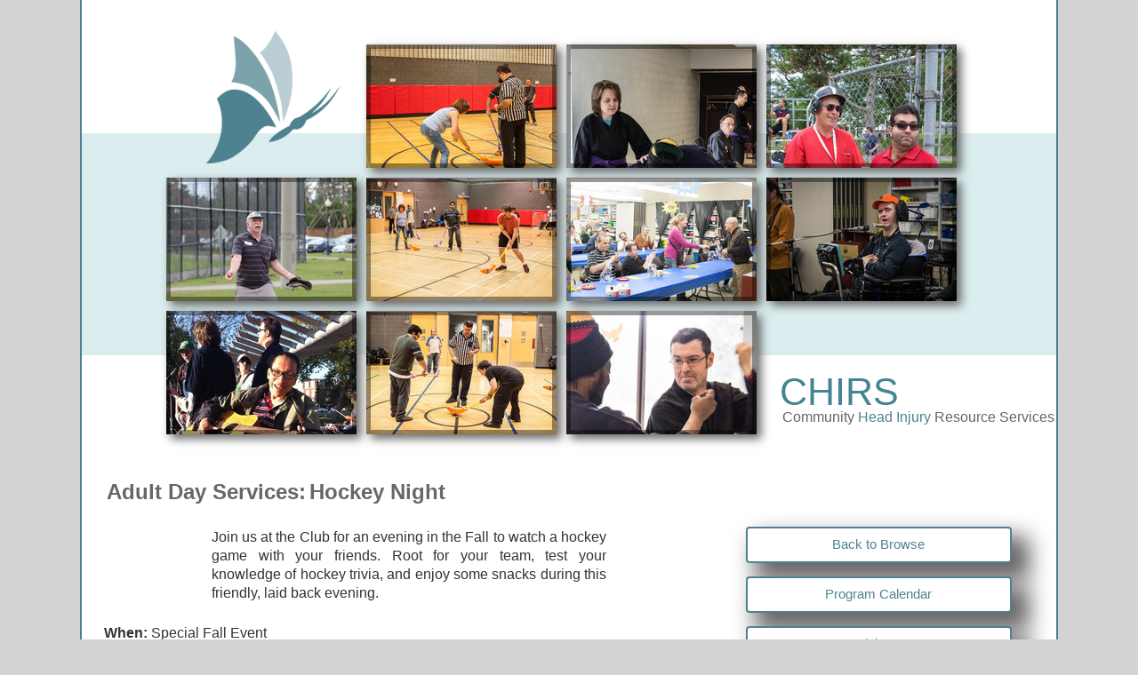

--- FILE ---
content_type: text/html
request_url: https://chirs.com/programs_and_services/adult_day_services/special_event,entertainment,sports
body_size: 104106
content:
<!DOCTYPE html>
 	<html>
<head>
<meta charset="ISO-8859-1">
<title>CHIRS :: Hockey Night - Adult Day Services</title>

<STYLE media="print" type="text/css">
.noprint { display:none }
.changeprint {
background-color:White;
border:0px solid white;
padding:5px;
}
</STYLE>
<STYLE media="screen" type="text/css">
.yesprint { display:none;}
BODY { cursor:default;}

</STYLE>
<style media="screen" TYPE="text/css">
P {margin-top:0px;margin-bottom:14pt;}
H2 {color:#676767;}
TABLE {font-family:Calibri,Optima, sans-serif;line-height:16pt;font-size:12pt;}
TEXTAREA {font-family:arial;font-size:10pt;}
SPAN.highlight {background-color:yellow;}
</style>
<style media="print" TYPE="text/css">
P {margin-top:0px;margin-bottom:14pt;}
TABLE {font-family:Calibri,Optima, sans-serif;line-height:11pt;font-size:8pt;}
TEXTAREA {font-family:arial;font-size:10pt;}
SPAN.highlight {background-color:yellow;}
</style>

<script language="JavaScript">
var aBodyInits = [];
var hLoadTimes = { 'top':new Date() };
function init()
{
hLoadTimes['body'] = new Date();
if( window.initContent ) initContent();
for( var b=0; b<aBodyInits.length; b++ )
{
if( aBodyInits[b] )
{
if( window[ aBodyInits[b]['function'] ] ) 
{
window[ aBodyInits[b]['function'] ]( aBodyInits[b].params );
}
}
}
}
var hMouse = { 'x':0, 'y':0 };
function catchMouse( e )
{
if( !e ) e = event;
if( e.pageX ) hMouse.x = e.pageX;
else if( e.clientX ) hMouse.x = e.clientX + ( document.documentElement.scrollLeft ? document.documentElement.scrollLeft : document.body.scrollLeft );

if( e.pageY ) hMouse.y = e.pageY;
else if( e.clientY ) hMouse.y = e.clientY + ( document.documentElement.scrollTop ? document.documentElement.scrollTop : document.body.scrollTop );

hMouse.x = parseInt(hMouse.x);
hMouse.y = parseInt(hMouse.y);

if( window.hGeneralPopper ) generalPopper('move');
if( window.catchMouseMove ) catchMouseMove('move');
}

function determineBrowser( sUserAgent )
{//
var sUserAgent = sUserAgent || navigator.userAgent;
var sBrowser = '';

if( !sBrowser && sUserAgent.indexOf( 'MSIE' ) != -1 ) 		sBrowser = 'Explorer';
if( !sBrowser && sUserAgent.indexOf( 'Firefox' ) != -1 ) 	sBrowser = 'Firefox';
if( !sBrowser && sUserAgent.indexOf( 'Chrome' ) != -1 ) 	sBrowser = 'Chrome';
if( !sBrowser && sUserAgent.indexOf( 'Opera' ) != -1 ) 		sBrowser = 'Opera';
if( !sBrowser && sUserAgent.indexOf( 'Safari' ) != -1 ) 	sBrowser = 'Safari';

return sBrowser;
}

function catchScroll( e )
{
if(window.moveContributeIFrame) moveContributeIFrame();
if(window.moveIFrame) moveIFrame();
if(window.moveProgress) moveProgress();
if(window.doOnScroll)doOnScroll();
if( window.hGeneralPopper ) generalPopper('move');
}
function catchResize( e )
{
if(window.moveContributeIFrame) moveContributeIFrame();
if(window.moveIFrame) moveIFrame();
if(window.moveProgress) moveProgress();
if(window.doOnResize)doOnResize();
if( window.hGeneralPopper ) generalPopper('move');
}
                

function attachFormListener( sFormName, sEventType, vListener, hIgnoreAttributes )
{
if( hIgnoreAttributes == null ) hIgnoreAttributes = {};

for( var e = 0; e < document.forms[sFormName].elements.length; e++ )
{
var el = document.forms[sFormName].elements[e];

var bSkip = null;

var sAttribute = el.getAttribute('noAttachFormListener');
if( sAttribute )
{
var aValues = sAttribute.split(',');
for( var v = 0; v < aValues.length; v++ )
{
if( hIgnoreAttributes[aValues[v]] ) bSkip = true;

}

if( bSkip ) continue;

}

if( el.type == 'radio' || el.type == 'checkbox' ) 
{ //translate it through
if( sEventType == 'change' ) sEventType = 'click';
}
if( el.addEventListener )
{
el.addEventListener( sEventType, vListener, !'useCapture' ); 
}
else if( el.attachEvent ) 
{
{ //broken IE auto-complete doesn't trigger onchange
if( el.onchange ) el._onchange = el.onchange;
el.onchange = function(){ this._value = this.value; vListener(window.event); if( this._onchange ) this._onchange(this); }
if( el.onclick ) el._onclick = el.onclick;
el.onclick = function(){ this._value = this.value; if( this._onclick ) this._onclick(this); }
if( el.onblur ) el._onblur = el.onblur;
el.onblur = function(){ if( this._value !== this.value ) this.onchange(this); if( this._onblur ) this._onblur(this); }
}
//won't get triggered by the above
//el.attachEvent( 'on'+sEventType, vListener );
}
}
}


var sValidationColor = '#FFD993';
function validateField( eElement, aRequirements, eStyleElement )
{
var bValid = true;

var sValue, sValidatedValue;

switch( eElement.type )
{
case 'text':
case 'textarea':
case 'select-one':
 	sValue = eElement.value;
 	break;

case 'checkbox':
sValue = ( eElement.checked ) ? eElement.value : '';
break;

}

for( var r = 0; r < aRequirements.length; r++ )
{
var vRequirement = aRequirements[r];

if( typeof vRequirement != 'object' ) 
{
var sType = vRequirement;
vRequirement = {};
vRequirement[sType] = true;
}

for( var sType in vRequirement ) { 
switch( sType )
{
case 'completed':
bValid = ( sValue.match( /\S/ ) ? true : false );
break;

case 'length':
bValid = ( sValue.match( /\S/ ) && sValue.length <= Number( vRequirement[sType] ) );
showTextareaLength( eElement, vRequirement[sType], eElement.name + '-LENGTH' );
break;

case 'truncateLength':
bValid = ( sValue.match( /\S/ ) && sValue.length <= Number( vRequirement[sType] ) );
if( !bValid ) sValidatedValue = String( sValue ).substring( 0, Number( vRequirement[sType] ) );
break;

case 'numeric':
bValid = !isNaN( Number( sValue ) );
break;

case 'email':
sValue = sValue.replace( /^\s+/, '' );
sValue = sValue.replace( /\s+$/, '' );
bValid = ( sValue.match( /([^@]+)@([^\.]+)\.(.+)/ ) );
break;

}

if( !bValid ) break;
}
}

if( sValidatedValue != null ) 
{
switch( eElement.type )
{
case 'text':
case 'textarea':
case 'select-one':
 	eElement.value = sValidatedValue;
 	break;

case 'checkbox':
eElement.checked = ( sValidatedValue ) ? true : false;
break;

}


//now it's been corrected
bValid = true;

if( document.getElementById( 'contributeForm' ) )
{
var moo = function( eForm )
{
alert('Some of the fields you completed were invalid, and have been altered -- please check again before you continue.');
return false;
}
window.contributeValidateTemporary = moo;
}
}
else
{
window.contributeValidateTemporary = null;
}

if( !eStyleElement ) eStyleElement = eElement;

switch( String(eStyleElement.type || eStyleElement.tagName).toLowerCase() )
{
case 'text':
case 'textarea':
case 'checkbox':
case 'td':
eStyleElement.style.backgroundColor = ( bValid ) ? '' : sValidationColor;
break;

default:

break;
}
}

function showTextareaLength( eTextarea, nMaxLength, sLengthID )
{ 
var eLength = document.getElementById( sLengthID );
if( eLength )
{
var sRemaining = '';
var nRemaining = Number( nMaxLength ) - Number( eTextarea.value.length );
if( nRemaining >= 0 )
{
sRemaining = nRemaining + ' character(s) remaining';
}
else
{
sRemaining = (nRemaining*-1) + ' character(s) over';
}
eLength.innerHTML = sRemaining;
}
}

function showOther( eForm, sSelect, sInput )
{
var eSelect = eForm.elements[ sSelect ];
var eInput = eForm.elements[ sInput ];
if( eSelect.value == '__OTHER__' )
{
eInput.style.display = 'inline';
eInput.value = '';
eInput.focus();
}
}
function catchOther( eForm, sSelect, sInput )
{
var eSelect = eForm.elements[ sSelect ];
var eInput = eForm.elements[ sInput ];

if( eInput.value.match(/\S/) )
{
eSelect.options.length += 1;

eSelect.options[eSelect.options.length - 1].text = eInput.value;
eSelect.options[eSelect.options.length - 1].value = eInput.value;

eSelect.selectedIndex = eSelect.options.length - 1;

}
else
{
eSelect.selectedIndex = 0;
}

eInput.style.display = 'none';
eInput.value = '';
}

function updateSelect( eForm, sTargetSelect, aValues )
{
var eTargetSelect = eForm.elements[sTargetSelect];

var sOldValue = eTargetSelect.value;
var bOldValueStillValid = false;

var nOptions = eTargetSelect.options.length;

var hAdditionalOptions = {};
if( nOptions > 0 && eTargetSelect.options[nOptions-1].value == '__OTHER__' )
{
hAdditionalOptions[ eTargetSelect.options[nOptions-1].value ] = eTargetSelect.options[nOptions-1].text;
}

eTargetSelect.options.length = ( nOptions > 0 && (eTargetSelect.options[0].value == '' || eTargetSelect.options[0].value == 'NULL') && eTargetSelect.options[0].text.match(/^\s*\-\-/i) ) ? 1 : 0;

if( aValues == null ) return false;

for( var v = 0; v < aValues.length; v++ )
{
eTargetSelect.options[eTargetSelect.options.length] = new Option( aValues[v], aValues[v] );
if( aValues[v] == sOldValue )
{
bOldValueStillValid = true;
}
}

for( var sOption in hAdditionalOptions )
{
eTargetSelect.options[eTargetSelect.options.length] = new Option( hAdditionalOptions[sOption], sOption );
}
if( bOldValueStillValid )
{
eTargetSelect.value = sOldValue;
}
}

function toggleElement( eToggle, sID )
{
var eElement = document.getElementById( sID );
if( !eElement ) return null;

eElement.style.display = ( eElement.style.display == 'none' ) ? '' : 'none';

if( eToggle ) 
{
var sToggleText = eToggle.innerHTML;

switch( sToggleText )
{
case 'more...':
sToggleText = '...less';
break;

case '...less':
sToggleText = 'more...';
break;

case 'show...':
sToggleText = '...hide';
break;

case '...hide':
sToggleText = 'show...';
break;
}

eToggle.innerHTML = sToggleText;
}
}

function getElementPosition( eElement )
{
if( !eElement ) return null;

var hPosition = { 'x':0, 'y':0 };

while( eElement )
{
hPosition.x += eElement.offsetLeft;
hPosition.y += eElement.offsetTop;

eElement = eElement.offsetParent;
}

return hPosition;
}

</script>





</head>
<body onload="if(window.init) init();" 
id="canvas"
bgcolor="white" text="#333333" link="#4f828f" vlink="#7ca2ab" alink="orange" 
CLASS="pipeClass_1"
>
<STYLE TYPE="text/css"><!--
.pipeClass_1 {text-align:justify; margin:0px; font-size:12pt; line-height:16pt; font-family:Calibri, Optima; }
--></STYLE>
<STYLE media="screen" TYPE="text/css"><!--
.pipeClass_1 {overflow:auto;background-color:lightGrey;}
--></STYLE>
<STYLE media="print" TYPE="text/css"><!--
.pipeClass_1 {font-size:10pt;line-height:12pt;}
--></STYLE>





<script language="JavaScript">
                var hGeneralPopper = { 
                	'timer':null, 
                	'content':{
               				'layout':"Loading..."
                	}, 
                	'config':{
                		'action':'init',
                		'display':'none',
                	'mouseOffsetX':10,
                	'mouseOffsetY':10,
                	'windowOffsetX':10,
                	'windowOffsetY':10,
                	'minWidth':250,
                	'minHeight':50,
                	'freemove':false,
                	'mode':'follow_mouse',
                	'dwellIn':250,
                	'dwellOut':1000,
                	'anchorTo':'window',
                	'anchorAt':'CM',
                	'anchorOffsetX':0,
                	'anchorOffsetY':0,
                	'noFade':false,
                		'done':true
                	},
                	'left':0, 'top':0,
                	'width':0, 'height':0,
                	'html':"Loading...",
                	'object':null,
                	'types':{
                		'imageView':{
                			'content':{
                			'layout':"<div onclick=\"generalPopper('close_immediately')\" style='cursor:pointer;cursor:hand;'><center><img src='%%src%%' ></center></div>%%description%%"
                			},
                			'config':{}
                		},
                		'imageOverlay':{
                			'content':{
                			'layout':"<table width=\"90%\" height=\"90%\" cellpadding=0 cellspacing=0 border=0 onclick=\"generalPopper('close_immediately')\" style='cursor:pointer;cursor:hand;'><tr><td align=center><img title='click to close' onload=\"generalPopper('move')\" src='%%src%%'></td></tr></table>"
                			},
                			'config':{}
                		},
                		'imagePreview':{
                			'content':{
                			'layout':"<table onclick=\"generalPopper('close_immediately')\" style=\"cursor:pointer;cursor:hand; \" cellpadding='10' width='100%'><tr><td valign='top' align='center'><img align='center' src='%%src%%' onload=\"generalPopper('move')\"  style='border:1px solid black;'></td></tr><tr><td valign='top' align='center'><table><tr><td><b>%%title%%</b><hr>%%description%%</td></tr></table></td></tr></table>"
                			},
                			'config':{}
                		},
                		'imageDetails':{
                			'content':{
                			'layout':"<table 	cellpadding=\"10\" width=\"100%\" height=\"100%\" bgcolor=\"lightGrey\" border=\"0\"\nonclick=\"generalPopper(\'close_immediately\')\" \nstyle=\"cursor:pointer;cursor:hand; \" \n>\n<tr>\n<td valign=\'middle\' align=\'left\' width=\"%%portWidth%%\">\n<table><tr><td style=\'border:1px solid black;background-color:white;padding:50px;padding-top:25px;padding-bottom:25px;\'><img align=\'left\' src=\'%%src%%\' onload=\"generalPopper(\'move\')\"></td></tr></table>\n</td>\n<td valign=\'middle\' align=\'center\' style=\"padding-bottom:150px\">\n<table width=\"100%\">\n<tr>\n<td align=\"center\"><b>%%title%%</b></td>\n</tr>\n<tr>	\n<td align=\"center\"><hr>%%description%%</td>\n</tr>\n</table>\n</td>\n</tr>\n</table>"
                			},
                			'config':{}
                		},
                		'imageDescription':{
                			'content':{
                			'layout':"<div style='padding:10px'><b>%%title%%</b><hr><div style='font-size:smaller;'>%%description%%</div></div><div style='margin-top:10px;color:gray;text-align:right;font-size:9pt;padding:3px;padding-right:6px;'><i>click for a larger view</i></div>"
                			},
                			'config':{}
                		},
                		'headline':{
                			'content':{
                			'layout':"<div style='line-height:11pt;font-size:9pt;margin:10px;'><b style='font-size:10pt;'>%%title%%</b><div style='font-style:italic;padding-left:10px;'>%%date%%</div><hr>%%body%%</div>"
                			},
                			'config':{}
                		},
                		'glossary':{
                			'content':{
                			'layout':"<div style='line-height:11pt;font-size:9pt;margin:10px;'><b style='font-size:10pt;'>%%term%%</b><hr>%%definition%%</div>"
                			},
                			'config':{}
                		},
'helpIcon':{
'content':{
        			'layout':"<table width=\"100%\" height=\"100%\" cellspacing=\"0\" cellpadding=\"0\" bgcolor=\"white\" border=\"0\" style=\"font-size:8pt;\">\n<tr>\n<td height=\"20\">\n<table width=\'100%\' cellpadding=\'0\' cellspacing=\'0\' border=\'0\' height=\'20\' style=\"border-bottom:1px solid orange;\">\n<tr bgcolor=\'#FFD993\'>\n<td align=\'left\' valign=\'middle\' style=\"padding:5px;padding-left:15px;\">\n<img src=\'/public/pipelines/help_icon.png\'>\n</td>\n<td style=\'padding-left:5px;\' valign=\'middle\' align=\'center\'>\n<table cellpadding=\'0\' cellspacing=\'0\' border=\'0\'>\n<tr>\n<td align=\"center\" style=\'font-size:8pt;font-weight:bold;color:#555555;\'>%%title%%</td>\n</tr>\n</table>\n</td>\n<td align=\'right\' valign=\'middle\' style=\"padding:5px;padding-right:15px;\">\n<img src=\'/public/pipelines/help_icon.png\'>\n</td>\n</tr>\n</table>\n</td>\n</tr>\n<tr>\n<td>\n<table width=\'100%\' cellpadding=\'0\' cellspacing=\'0\' border=\'0\' height=\"100%\" style=\"font-size:8pt;\">\n<tr style=\"%%purpose?~~~|||display:none%%\">\n<th align=\"left\" bgcolor=\"#FFD993\" valign=\"top\" style=\"padding:5px;border-right:1px solid orange;\">Tip: </th>\n<td style=\"padding:10px;padding-top:5px;\" valign=\"top\">%%purpose%%</td>\n</tr>\n<tr style=\"%%usage?~~~|||display:none%%\">\n<th align=\"left\" bgcolor=\"#FFD993\" valign=\"top\" style=\"padding:5px;border-right:1px solid orange;\">Usage: </th>\n<td style=\"padding:10px;padding-top:5px;\" valign=\"top\">%%usage%%</td>\n</tr>\n<tr style=\"%%examples?~~~|||display:none%%\">\n<th align=\"left\" bgcolor=\"#FFD993\" valign=\"top\" style=\"padding:5px;border-right:1px solid orange;\">Examples: </th>\n<td style=\"padding:10px;padding-top:5px;\" valign=\"top\">%%examples%%</td>\n</tr>\n<tr style=\"%%suggestions?~~~|||display:none%%\">\n<th align=\"left\" bgcolor=\"#FFD993\" valign=\"top\" style=\"padding:5px;border-right:1px solid orange;\">Suggestions: </th>\n<td style=\"padding:10px;padding-top:5px;\" valign=\"top\">%%suggestions%%</td>\n</tr>\n<tr style=\"%%statistics?~~~|||display:none%%\">\n<th align=\"left\" bgcolor=\"#FFD993\" valign=\"top\" style=\"padding:5px;border-right:1px solid orange;\">Statistics: </th>\n<td style=\"padding:10px;padding-top:5px;\" valign=\"top\">%%statistics%%</td>\n</tr>\n</table>\n</td>\n</tr>\n</table>"
},
'config':{
'minWidth':250,
'minHeight':100,
'dwellIn':250,
'dwellOut':250,
'anchorTo':'mouse',
'anchorAt':'nw'
}
},
                		'bylineLeft':{
                			'content':{
                			'layout':"<table cellpadding='0' cellspacing='0' border='0'><tr><td valign='top' align='left'><div style='line-height:11pt;font-size:9pt;margin:10px;'><b style='font-size:10pt;'>%%title%%</b><hr>%%body%%</div></td><td valign='top'><img src='%%src%%'></td></tr></table>"
                			},
                			'config':{}
                		},
                		'bylineRight':{
                			'content':{
                			'layout':"<table cellpadding='0' cellspacing='0' border='0'><tr><td valign='top'><img src='%%src%%'></td><td valign='top' align='left'><div style='line-height:11pt;font-size:9pt;margin:10px;'><b style='font-size:10pt;'>%%title%%</b><hr>%%body%%</div></td></tr></table>"
                			},
                			'config':{}
                		},
                		'text':{
                			'content':{
                			'layout':"<div onclick=\"generalPopper('close_immediately')\" style='%%backgroundColour?background-color:%%backgroundColour%%;~~~|||%%;line-height:11pt;font-size:9pt;m2argin:10px;width:100%;height:100%;'>%%body%%</div>"
                			},
                			'config':{}
                		},
                		'notificationAlert':{
                			'content':{
                			'layout':"<div style=\'cursor:pointer;cursor:hand; background-color:orange;color:black;font-weight:bold;text-align:center;\' onclick=\"generalPopper(\'close\')\">close</div>\n<div style=\'line-height:11pt;font-size:9pt;margin:10px;\'><b style=\'%%title?~~~|||display:none;%%font-size:10pt;\'>%%title%%<hr></b>%%body%%</div>"
                			},
                			'config':{
                				'minWidth':300,
                				'minHeight':200,
                				'anchorAt':'NC',
                				'anchorOffsetY':150
                			}
                		},
                		'contextMenu':{
                			'content':{
                			'layout':"<div style=\'cursor:pointer;cursor:hand; background-color:lightGrey;color:black;font-weight:bold;text-align:center;\' onclick=\"generalPopper(\'close_immediately\')\">close</div>\n<div style=\'line-height:11pt;font-size:9pt;margin:10px;\'><b style=\'%%title?~~~|||display:none;%%font-size:10pt;\'>%%title%%<hr></b>%%body%%</div>"
                			},
                			'config':{
                				'minWidth':300,
                				'minHeight':200,
                				'anchorTo':'mouse',
                				'anchorAt':'SE',
                				'anchorOffsetY':-5,
                				'anchorOffsetX':-5,
                				'mode':'anchor',
                				'noFade':true
                			}
                		},
                	'DEFAULT':{
                			'content':{
                			'layout':"Loading..."
                			},
                		'config':{
                	'mouseOffsetX':10,
                	'mouseOffsetY':10,
                	'windowOffsetX':10,
                	'windowOffsetY':10,
                	'minWidth':250,
                	'minHeight':50,
                	'freemove':false,
                	'anchorTo':'window',
                	'anchorAt':'CM',
                	'anchorOffsetX':0,
                	'anchorOffsetY':0,
                	'dwellIn':250,
                	'dwellOut':1000,
                	'noFade':false,
                	'mode':'follow_mouse'
                	}
                	}
                	},
                	'actions':{
                		'over':{
                			'content':{},
                			'config':{
                				'display':'block',
                				'action':'show',
                				'animating':'in'
                			}
                		},
                		'open':{
                			'content':{},
                			'config':{
                				'display':'block',
                				'action':'show',
                				'mode':'anchor',
                				'ignoreActions':{'out':1,'over':1,'show_immediately':1},
                				'animating':'in'
                			}
                		},
                		'mobileSTUB':{
                			'content':{},
                			'config':{
                				'display':'block',
                				'action':'show',
                				'mode':'anchor',
                				'noFade':true,
                				'ignoreActions':{'out':1,'over':1,'show_immediately':1}
                			}
                		},
                		'out':{
                			'content':{},
                			'config':{
                				'action':'hide',
                				'animating':'out'
                			}
                		},
                		'close':{
                			'content':{},
                			'config':{
                				'action':'hide',
                				'animating':'out'
                			}
                		},
                		'move':{
                			'content':{},
                			'config':{
                				'move':true
                			}
                		},
                		'close_immediately':{
                			'content':{},
                			'config':{
                				'action':'close',
                				'display':'none',
                				'ignoreActions':null,
                				'done':true
                			}
                		},
                		'show_immediately':{
                			'content':{},
                			'config':{
                				'action':'display',
                				'display':'block',
                				'done':true
                			}
                		}
                	}
                };
                function _generalPopperOverride( hOverrides )
                {
                	if( hOverrides && hOverrides.config )
                	{
                		for( var $k in hOverrides.config )
                		{ 
                			hGeneralPopper.config[$k] = hOverrides.config[$k]; 
                		}
                	}
                	if( hOverrides && hOverrides.content ) 
                	{
                		for( var $k in hOverrides.content )
                		{ 
                			hGeneralPopper.content[$k] = hOverrides.content[$k]; 
                		}
                	}
                }
                
                function _generalPopperSubstitute( hContent )
                {
                	for( var k in hContent )
                	{
                		var re1 = new RegExp( '%%'+k+'()%([^%]+)?%', '' );
                		var re2 = new RegExp( '%%'+k+'([\?\@].*?)%([^%]+)?%', '' );
                		var aCaptured;
                		while( aCaptured = ( re1.exec( hGeneralPopper.html ) || re2.exec( hGeneralPopper.html ) )  )
                		{
                		var sMatched = aCaptured[0];
                		var sFixFormat = aCaptured[2];
                		var sValue = hContent[k];

                		if( aCaptured[1].substring(0,1) == '?' )
                		{
                			var params = aCaptured[1].substring(1).split('~~~');
                			sValue = params[0];
                			for( var p=1; p<params.length; p++ )
                			{
                				var aVals = params[p].split('|||');
                				if( aVals[0] == hContent[k] )
                				{
                					sValue = aVals[1];
                					break;
                				}
                			}
                		}
                		else if( aCaptured[1].substring(0,1) == '@' )
                		{
                			var hParts = {};
                			var params = aCaptured[1].substring(1).split('~~~');
                			for( var p=0; p<params.length; p++ )
                			{
                				var aVals = params[p].split('|||');
                				hParts[ aVals[0] ] = aVals[1];
                			}
                			var aValues = sValue;
                			sValue = '';
                			if( hParts['first'] != null ) sValue += hParts['first'];
                			for( var i=0; i<aValues.length; i++ )
                			{
                				if( i > 0 && hParts['between'] != null ) sValue += hParts['between'];
                				if( hParts['before'] != null ) sValue += hParts['before'];
                				sValue += aValues[i];
                				if( hParts['after'] != null ) sValue += hParts['after'];
                			}
                			if( hParts['last'] != null ) sValue += hParts['last'];
                		}
                		
                		if( sFixFormat == 'js' )
                		{
                				//
sValue = sValue.replace(/\&#39;/g,"\\&#39;").replace(/\&#quot;/g,"\\&quot;");
                		}
                		
                		hGeneralPopper.html = hGeneralPopper.html.replace( sMatched, sValue );
                		}
                	}
                }

function _generalPopperAction()
{
if( hGeneralPopper.config.animating )
{
if( !hGeneralPopper.config.animatingSince && hGeneralPopper.config.action == 'hide' )
{
var iSince = new Date().getTime();
if( hGeneralPopper.config.dwellOut && hGeneralPopper.config.opacity == null )
{
iSince += hGeneralPopper.config.dwellOut;
}
hGeneralPopper.config.animatingSince = iSince;
}
else if( !hGeneralPopper.config.animatingSince && hGeneralPopper.config.action == 'show' )
{
var iSince = new Date().getTime();
if( hGeneralPopper.config.dwellIn && hGeneralPopper.config.opacity == null)
{
iSince += hGeneralPopper.config.dwellIn;
}
if( hGeneralPopper.config.opacity == null )
{
hGeneralPopper.config.opacity = 0;
if( hGeneralPopper.config.noFade )
{
hGeneralPopper.config.opacity = 1;
}
hGeneralPopper.object.style.filter = 'Alpha(Opacity='+(hGeneralPopper.config.opacity*100)+')';
hGeneralPopper.object.style.opacity = hGeneralPopper.config.opacity;
hGeneralPopper.object.style.mozOpacity = hGeneralPopper.config.opacity;
}
hGeneralPopper.config.animatingSince = iSince;
}

if( hGeneralPopper.config.animating == 'in' ) 
{
var iElapsed = new Date().getTime() - hGeneralPopper.config.animatingSince;
hGeneralPopper.config.opacity = (iElapsed/1000);
}
else if( hGeneralPopper.config.animating == 'out' ) 
{
var iElapsed = new Date().getTime() - hGeneralPopper.config.animatingSince;
hGeneralPopper.config.opacity = 1 - (iElapsed/1000);
}
if( hGeneralPopper.config.opacity < 0 ) hGeneralPopper.config.opacity = 0;
if( hGeneralPopper.config.opacity > 1 ) hGeneralPopper.config.opacity = 1;
}

if( hGeneralPopper.config.opacity <= 0 && hGeneralPopper.config.action == 'hide' )
{
hGeneralPopper.object.style.visibility = 'hidden';
hGeneralPopper.object.style.display = 'none';
                        hGeneralPopper.config.done = true;
                        hGeneralPopper.config.animating = false;
                        hGeneralPopper.config.animatingSince = null;
                        hGeneralPopper.config.opacity = null;
                        _generalPopperOverride( hGeneralPopper.types['DEFAULT'] );
}
else if( hGeneralPopper.config.opacity >= 1 && hGeneralPopper.config.action == 'show' )
{
hGeneralPopper.object.style.filter = '';
hGeneralPopper.object.style.opacity = '';
hGeneralPopper.object.style.mozOpacity = '';
                        hGeneralPopper.config.done = true;
                        hGeneralPopper.config.animating = false;
                        hGeneralPopper.config.animatingSince = null;
                        hGeneralPopper.config.opacity = null; 
}
}

function _generalPopperAppearance()
{
if( hGeneralPopper.config.opacity != null && hGeneralPopper.config.opacity > 0  && hGeneralPopper.config.opacity < 1 )
{
if( hGeneralPopper.config.noFade )
{
hGeneralPopper.config.opacity = 1;
}

hGeneralPopper.object.style.filter = 'Alpha(Opacity='+(hGeneralPopper.config.opacity*100)+')';
hGeneralPopper.object.style.opacity = hGeneralPopper.config.opacity;
hGeneralPopper.object.style.mozOpacity = hGeneralPopper.config.opacity;
}

hGeneralPopper.width = Number( hGeneralPopper.object.offsetWidth );
hGeneralPopper.height = Number( hGeneralPopper.object.offsetHeight );

if( hGeneralPopper.config.minWidth )
{
hGeneralPopper.object.style.width = hGeneralPopper.config.minWidth + 'px';
hGeneralPopper.width = Number( hGeneralPopper.object.offsetWidth );
hGeneralPopper.config.minWidth = null;
}
if( hGeneralPopper.config.minHeight )
{
if( document.getElementById('eGeneralPopperBrowserIE') ) hGeneralPopper.object.style.height = hGeneralPopper.config.minHeight + 'px';
else hGeneralPopper.object.style.minHeight = hGeneralPopper.config.minHeight + 'px';

if( document.getElementById('eGeneralPopperBrowserIE') ) hGeneralPopper.innerObject.style.height = hGeneralPopper.config.minHeight + 'px';
else hGeneralPopper.innerObject.style.height = hGeneralPopper.config.minHeight + 'px';

hGeneralPopper.height = Number( hGeneralPopper.object.offsetHeight );
hGeneralPopper.config.minHeight = null;
}

}

function _generalPopperMove()
{
if( hGeneralPopper.config.display != 'block' ) return false;

var nBodyWidth = document.body.clientWidth;
var nBodyHeight = document.body.clientHeight;

var iScrollLeft = Number( document.documentElement.scrollLeft ? document.documentElement.scrollLeft : document.body.scrollLeft );
var iBodyWidth = Number(nBodyWidth);
var iScrollTop = Number( document.documentElement.scrollTop ? document.documentElement.scrollTop : document.body.scrollTop );
var iScrollWidth = Number(document.body.scrollWidth);
var iScrollHeight = Number(document.body.scrollHeight);
var iBodyHeight = Number(nBodyHeight);


if( hGeneralPopper.config.mode == 'anchor' || (hGeneralPopper.config.mode == 'anchored' && hGeneralPopper.config.anchorTo == 'window' ) )
{
var iLeft =  0;
var iTop =  0;

var points = {
'page':{
'n':{'y':0},
's':{'y':(iScrollHeight - hGeneralPopper.height)},
'e':{'x':(iScrollWidth - hGeneralPopper.width)},
'w':{'x':0},
'c':{'x':((iScrollWidth - hGeneralPopper.width)/2)},
'm':{'y':((iScrollHeight - hGeneralPopper.height)/2)}
},
'window':{
'n':{'y':iScrollTop},
's':{'y':iScrollTop+(iBodyHeight - hGeneralPopper.height)},
'e':{'x':iScrollLeft+(iBodyWidth - hGeneralPopper.width)},
'w':{'x':iScrollLeft},
'c':{'x':iScrollLeft+((iBodyWidth - hGeneralPopper.width)/2)},
'm':{'y':iScrollTop+((iBodyHeight - hGeneralPopper.height)/2)}
},
'mouse':{
'n':{'y':hMouse.y},
's':{'y':(hMouse.y - hGeneralPopper.height)},
'e':{'x':(hMouse.x - hGeneralPopper.width)},
'w':{'x':hMouse.x},
'c':{'x':(hMouse.x - (hGeneralPopper.width)/2)},
'm':{'y':(hMouse.y - (hGeneralPopper.height)/2)}
}
};
var anchorPoints = points[ hGeneralPopper.config.anchorTo ];

var origin = { 'x':0, 'y':0 };
var aPoints = hGeneralPopper.config.anchorAt.split('');
for( var p=0; p<aPoints.length; p++ )
{
                		var point = aPoints[p].toLowerCase();
                		for( var xy in anchorPoints[ point ] )
                		{
                			origin[xy] = anchorPoints[point][xy]; 
                		}

}


iLeft = origin.x;
iTop = origin.y;

if( hGeneralPopper.config.anchorOffsetX ) iLeft += hGeneralPopper.config.anchorOffsetX;
if( hGeneralPopper.config.anchorOffsetY ) iTop += hGeneralPopper.config.anchorOffsetY;
hGeneralPopper.config.mode = 'anchored';

if( !hGeneralPopper.config.freemove )
{
if( iTop < iScrollTop ) iTop = 10;
if( iLeft < iScrollLeft ) iLeft = 10;
if( iLeft + hGeneralPopper.width > iScrollLeft + iBodyWidth ) iLeft = (iScrollLeft + iBodyWidth) - hGeneralPopper.width - 10 ;
if( iTop + hGeneralPopper.height > iScrollTop + iBodyHeight ) iTop = (iScrollTop + iBodyHeight) - hGeneralPopper.height - 10;

if( bBottomEdge )
{
iTop = iScrollTop + iBodyHeight - hGeneralPopper.height;
iTop -= hGeneralPopper.config.windowOffsetY;
}
}

hGeneralPopper.left = iLeft;
hGeneralPopper.top = iTop;

}
else if( hGeneralPopper.config.mode == 'follow_mouse' )
{
var iLeft =  Number(hMouse.x + Number(hGeneralPopper.config.mouseOffsetX));
var iTop =  Number(hMouse.y + Number(hGeneralPopper.config.mouseOffsetY));

if( !hGeneralPopper.config.freemove )
{
var bRightEdge = false;
if( iLeft + hGeneralPopper.width + Number(hGeneralPopper.config.windowOffsetX) > iScrollLeft + iBodyWidth ) bRightEdge = true;
var bBottomEdge = false;
if( iTop + hGeneralPopper.height + Number(hGeneralPopper.config.windowOffsetY)  > iScrollTop + iBodyHeight ) bBottomEdge = true;

if( bRightEdge && bBottomEdge ) 
{
iLeft = Number(hMouse.x - Number(hGeneralPopper.config.mouseOffsetX) - hGeneralPopper.width);
iTop = Number(hMouse.y - Number(hGeneralPopper.config.mouseOffsetY) - hGeneralPopper.height);
}
else
{
if( bRightEdge )
{
iLeft = iScrollLeft + iBodyWidth - hGeneralPopper.width;
iLeft -= hGeneralPopper.config.windowOffsetX;
}
if( bBottomEdge )
{
iTop = iScrollTop + iBodyHeight - hGeneralPopper.height;
iTop -= hGeneralPopper.config.windowOffsetY;
}
}
}

if( (hGeneralPopper.triggerPoint && Math.abs( hMouse.x - hGeneralPopper.triggerPoint.x ) > 200) || ( hGeneralPopper.triggerPoint && Math.abs( hMouse.y - hGeneralPopper.triggerPoint.y ) > 200 ) )
{
generalPopper('close_immediately');
}

hGeneralPopper.left = iLeft;
hGeneralPopper.top = iTop;
}



hGeneralPopper.object.style.left = hGeneralPopper.left + 'px';
hGeneralPopper.object.style.top = hGeneralPopper.top + 'px';

                        	hGeneralPopper.object.style.visibility = 'visible';
}

                function generalPopper( sAction, sType, hContent, hConfig )
                {
                        clearTimeout( hGeneralPopper.timer );
                        if( sAction && hGeneralPopper.config.ignoreActions && hGeneralPopper.config.ignoreActions[sAction] )
                        {
                        	//do nothing
                        }
                        else
                        {
                        if( !hGeneralPopper.object ) hGeneralPopper.object = document.getElementById('eGeneralPopper');
                        if( !hGeneralPopper.innerObject ) hGeneralPopper.innerObject = document.getElementById('eGeneralPopperContent');
                        
                        if( sType ) hGeneralPopper.called = true;
                        if( sAction ) hGeneralPopper.starting = true;
                        
                        if( hGeneralPopper.called ) hGeneralPopper.content = {};

                        if( hGeneralPopper.called ) _generalPopperOverride( hGeneralPopper.types['DEFAULT'] );
                        _generalPopperOverride( hGeneralPopper.types[sType] );
                        _generalPopperOverride( hGeneralPopper.actions[sAction] );
                        _generalPopperOverride( { 'content':hContent, 'config':hConfig } );
                        
hGeneralPopper.object.style.display = hGeneralPopper.config.display; 
}

if( sAction == 'over' || sAction == 'out'  || sAction == 'show_immediately' )
{
hGeneralPopper.config.animatingSince = null;
hGeneralPopper.triggerPoint = { 'x':hMouse.x,'y':hMouse.y };
}

                        if( hGeneralPopper.config.animating || hGeneralPopper.starting ) _generalPopperAppearance();
                        if( sAction  == 'move' || hGeneralPopper.called ) _generalPopperMove();


if( hGeneralPopper.config.action ) _generalPopperAction();


                        if( sAction && hGeneralPopper.config.ignoreActions && hGeneralPopper.config.ignoreActions[sAction] )
                        {
                        	//do nothing
                        }
                        else
                        {
                        if( hGeneralPopper.called ) hGeneralPopper.html = hGeneralPopper.content.layout;
                        if( hGeneralPopper.called ) _generalPopperSubstitute( hGeneralPopper.content );
                        if( hGeneralPopper.called ) hGeneralPopper.innerObject.innerHTML = hGeneralPopper.html;

                        hGeneralPopper.called = false;
                        hGeneralPopper.starting = false;
                }
                        
                        if( hGeneralPopper.config.animating )
                        {
                        	hGeneralPopper.timer = setTimeout( "generalPopper()", 50 );
                        }
                        else if( hGeneralPopper.config.done )
                        {
                        	hGeneralPopper.timer = setTimeout( "generalPopper()", 5000 );
                        }
                        else
                        {
                        	hGeneralPopper.timer = setTimeout( "generalPopper()", 250 );
                        }

                        return true;
                }
</script> 

<STYLE media="screen" type="text/css">
#eGeneralPopper { 
background-position:center center; 
background-repeat:no-repeat;
border:1px solid black;
color:black; 
background-color:white; }
</STYLE>
<div 
onmouseover="generalPopper('show_immediately');" 
onmouseout="generalPopper('out');" 
STYLE="
z-index:9999999;
visibility:hidden;
display:none;
position:absolute;
wi2dth:50px; he2ight:50px; 
left:0px; top:0px; 
" 
id="eGeneralPopper"
class="noprint" 
>
<FORM name="popperForm" style="display:inline;" action="/programs_and_services/adult_day_services/special_event_-44-_entertainment_-44-_sports" ><table cellpadding="0" cellspacing="0" class="noprint" width="100%" height="100%"><tr><td valign="top" id="eGeneralPopperContent">Loading...</td></tr></table></form>
</div>
<!--[if IE]>
<div style="display:none;" id="eGeneralPopperBrowserIE"></div>
<![endif]-->
<!--[if !IE]>
<div style="display:none;" id="eGeneralPopperBrowserNotIE"></div>
<![endif]-->

<STYLE TYPE="text/css"><!--
.pipeClass_3 {}
--></STYLE>
<STYLE media="screen" TYPE="text/css"><!--
.pipeClass_2 {}
--></STYLE>
<STYLE media="print" TYPE="text/css"><!--
.pipeClass_2 {display:none;}
--></STYLE>
<table width="1100" align="center" cellpadding="0" cellspacing="0" border="0" bgcolor="white" CLASS="pipeClass_2">
<tr he2ight="100">
<td valign="middle" CLASS="pipeClass_3"></td>
</tr>
</table>

<STYLE TYPE="text/css"><!--
.pipeClass_6 {}
.pipeClass_7 {position:relative;}
.pipeClass_8 {position:absolute;top:-115px;left:140px;}
.pipeClass_9 {cursor:pointer;cursor:hand; position:absolute;top:270px;left:785px;}
.pipeClass_10 {margin:0px;color:#458492;font-size:32pt;font-weight:normal;line-height:32pt;}
.pipeClass_11 {margin:0px;padding-left:3px;font-size:12pt;line-height:12pt;padding-top:0px;font-weight:normal;color:#676767;}
.pipeClass_12 {color:#4f828f;}
.pipeClass_13 {cursor:pointer;cursor:hand;position:absolute;left:320px;top:-100px;width:214px;height:139px;z-index:100;background-color:white;}
.pipeClass_14 {position:absolute;width:100%;height:100%;background-color:lightGrey;background-image:url(/pipelines/resource/75975_QCN7O3GKOW25LAV8NTIL.jpg);background-position:center center;background-repeat:no-repeat;z-index:10;box-shadow: 5px 5px 10px 0px #666;}
.pipeClass_15 {position:absolute;width:100%;height:100%;}
.pipeClass_16 {border:5px solid black; opacity:0.40;filter:alpha(opacity=40);}
.pipeClass_17 {color:white;}
.pipeClass_18 {position:relative;visibility:hidden;width:214px;height:139px;}
.pipeClass_19 {position:absolute;width:214px;height:139px;}
.pipeClass_20 {opacity:0.55;filter:alpha(opacity=55);}
.pipeClass_21 {position:absolute;overflow:hidden;width:214px;height:139px;}
.pipeClass_22 {padding:10px;color:white;font-size:10.5pt;line-height:15pt;}
.pipeClass_23 {font-weight:bold;font-size:12pt;}
.pipeClass_24 {cursor:pointer;cursor:hand;position:absolute;left:545px;top:-100px;width:214px;height:139px;z-index:100;background-color:white;}
.pipeClass_25 {position:absolute;width:100%;height:100%;background-color:lightGrey;background-image:url(/pipelines/resource/75434_CHF0S7TPMRXW13WMUV5Q.jpg);background-position:center center;background-repeat:no-repeat;z-index:10;box-shadow: 5px 5px 10px 0px #666;}
.pipeClass_26 {cursor:pointer;cursor:hand;position:absolute;left:770px;top:-100px;width:214px;height:139px;z-index:100;background-color:white;}
.pipeClass_27 {position:absolute;width:100%;height:100%;background-color:lightGrey;background-image:url(/pipelines/resource/75472_GIIVVTO50UMVL0A7HCL6.jpg);background-position:center center;background-repeat:no-repeat;z-index:10;box-shadow: 5px 5px 10px 0px #666;}
.pipeClass_28 {cursor:pointer;cursor:hand;position:absolute;left:95px;top:50px;width:214px;height:139px;z-index:100;background-color:white;}
.pipeClass_29 {position:absolute;width:100%;height:100%;background-color:lightGrey;background-image:url(/pipelines/resource/75450_U6U1IK8LBSHQX64F6TJW.jpg);background-position:center center;background-repeat:no-repeat;z-index:10;box-shadow: 5px 5px 10px 0px #666;}
.pipeClass_30 {cursor:pointer;cursor:hand;position:absolute;left:320px;top:50px;width:214px;height:139px;z-index:100;background-color:white;}
.pipeClass_31 {position:absolute;width:100%;height:100%;background-color:lightGrey;background-image:url(/pipelines/resource/75383_SUPRKFE89DC0RGQ73U84.jpg);background-position:center center;background-repeat:no-repeat;z-index:10;box-shadow: 5px 5px 10px 0px #666;}
.pipeClass_32 {cursor:pointer;cursor:hand;position:absolute;left:545px;top:50px;width:214px;height:139px;z-index:100;background-color:white;}
.pipeClass_33 {position:absolute;width:100%;height:100%;background-color:lightGrey;background-image:url(/pipelines/resource/75468_H5T0S94BPXLI1MSJIQMP.jpg);background-position:center center;background-repeat:no-repeat;z-index:10;box-shadow: 5px 5px 10px 0px #666;}
.pipeClass_34 {cursor:pointer;cursor:hand;position:absolute;left:770px;top:50px;width:214px;height:139px;z-index:100;background-color:white;}
.pipeClass_35 {position:absolute;width:100%;height:100%;background-color:lightGrey;background-image:url(/pipelines/resource/75417_9LG8ABG31UV7OV70AET5.jpg);background-position:center center;background-repeat:no-repeat;z-index:10;box-shadow: 5px 5px 10px 0px #666;}
.pipeClass_36 {cursor:pointer;cursor:hand;position:absolute;left:95px;top:200px;width:214px;height:139px;z-index:100;background-color:white;}
.pipeClass_37 {position:absolute;width:100%;height:100%;background-color:lightGrey;background-image:url(/pipelines/resource/75425_DRS1UZ3WZ3N7Q1LK7OV9.jpg);background-position:center center;background-repeat:no-repeat;z-index:10;box-shadow: 5px 5px 10px 0px #666;}
.pipeClass_38 {cursor:pointer;cursor:hand;position:absolute;left:320px;top:200px;width:214px;height:139px;z-index:100;background-color:white;}
.pipeClass_39 {position:absolute;width:100%;height:100%;background-color:lightGrey;background-image:url(/pipelines/resource/75521_HVSI1DHNE7IYT3DJDBN3.jpg);background-position:center center;background-repeat:no-repeat;z-index:10;box-shadow: 5px 5px 10px 0px #666;}
.pipeClass_40 {cursor:pointer;cursor:hand;position:absolute;left:545px;top:200px;width:214px;height:139px;z-index:100;background-color:white;}
.pipeClass_41 {position:absolute;width:100%;height:100%;background-color:lightGrey;background-image:url(/pipelines/resource/75430_Z9YW8OZGGRI2JFPYPDUT.jpg);background-position:center center;background-repeat:no-repeat;z-index:10;box-shadow: 5px 5px 10px 0px #666;}
.pipeClass_43 {padding-left:25px;padding-top:5px;}
.pipeClass_44 {cursor:pointer;cursor:hand; padding-left:10px;}
.pipeClass_45 {margin:0px;color:#458492;font-size:32pt;line-height:32pt;font-weight:normal;}
.pipeClass_46 {margin:0px;padding-left:3px;font-size:14pt;line-height:14pt;font-weight:normal;padding-top:0px;color:#676767;}
.pipeClass_47 {padding-right:25px;}
.pipeClass_48 {color:#7ca2ab;font-size:20pt;line-height:22pt;font-weight:bold;margin:0px;text-transform:uppercase;}
.pipeClass_49 {color:#676767;font-size:12pt;margin:0px;padding-top:3px;padding-right:10px;text-transform:uppercase;}
--></STYLE>
<STYLE media="screen" TYPE="text/css"><!--
.pipeClass_4 {border-left:2px solid #4f828f;border-right:2px solid #4f828f;}
.pipeClass_42 {display:none;}
--></STYLE>
<STYLE media="print" TYPE="text/css"><!--
.pipeClass_4 {display:none;}
.pipeClass_5 {display:none;}
.pipeClass_42 {width:100%;}
.pipeClass_45 {font-size:20pt;line-height:22pt;}
.pipeClass_46 {font-size:12pt;line-height:14pt;}
.pipeClass_48 {font-size:16pt;line-height:18pt;}
.pipeClass_49 {font-size:14pt;line-height:16pt;}
--></STYLE>
<table width="1100" align="center" cellpadding="0" cellspacing="0" border="0" CLASS="pipeClass_4">
<tr height="150" bgcolor="white" CLASS="pipeClass_5"><td>&nbsp;</td></tr>
<tr bgcolor="#DBEDEE" height="250">
<td valign="top" align="left" CLASS="pipeClass_6"><div CLASS="pipeClass_7">
<div CLASS="pipeClass_8"><a href="/home"><img src="/pipelines/resource/75492_205GTAJU3ET88499G3MB.png" alt="Butterfly Logo" border="0"></a></div>
<div CLASS="pipeClass_9" onclick="window.location='/home';">
<h1 CLASS="pipeClass_10">CHIRS</h1>
<h1 CLASS="pipeClass_11">Community <span CLASS="pipeClass_12">Head Injury</span> Resource Services</h1>
</div>
<script language="JavaScript">
var bScattered = false;
function toggleScatter( sID, bTop, bAnimated )
{
clearTimeout(tScatter);
var eContents = document.getElementById('eScatter-'+sID+'-contents');
var eContainer = document.getElementById('eScatter-'+sID+'-container');
var eOverlay = document.getElementById('eScatter-'+sID+'-overlay');
if( sAnimateID != -1 && sAnimateID != sID ) toggleScatter( sAnimateID, false );

if( bTop )
{
eContents.style.visibility = 'visible';
eContainer.style.zIndex = '200';
eOverlay.style.opacity = '1';
eOverlay.style.filter = 'auto';
eOverlay.style.boxShadow = '5px 5px 15px 5px #666';
scrollScatter( sID );
if( !bAnimated ) bScattered = true;
 			}
else
{
eContents.style.visibility = '';
eContainer.style.zIndex = '';
eOverlay.style.opacity = '';
eOverlay.style.filter = '';
eOverlay.style.boxShadow = '';
if( !bAnimated ) bScattered = false;
}
}
var tScatter;
function scrollScatter( sID, iDir )
{
clearTimeout(tScatter);
var eScrollable = document.getElementById('eScatter-'+sID+'-scrollable');

if( iDir == null )
{
eScrollable.scrollTop = 0;
iDir = +1;
tScatter = setTimeout( "scrollScatter( '"+sID+"', '"+iDir+"' )", 5000 );
return;
}

eScrollable.scrollTop = Number(eScrollable.scrollTop) + Number(iDir);

if( iDir > 0 && eScrollable.scrollTop > (eScrollable.scrollHeight - eScrollable.clientHeight) - 3 )
{
iDir = -3;
tScatter = setTimeout( "scrollScatter( '"+sID+"', '"+iDir+"' )", 5000 );
}
else if( iDir < 0 && eScrollable.scrollTop < 3 )
{
iDir = +1;
tScatter = setTimeout( "scrollScatter( '"+sID+"', '"+iDir+"' )", 5000 );
}
else
{
if( iDir < 0 )
{
tScatter = setTimeout( "scrollScatter( '"+sID+"', '"+iDir+"' )", 50 );
}
else
{
tScatter = setTimeout( "scrollScatter( '"+sID+"', '"+iDir+"' )", 100 );
}
}


}
var tAnimate;
var sAnimateID = -1;
var lastAnimateID = '';
function animateScatter()
{
clearTimeout(tAnimate);
if( bScattered == false )
{
var bSeen = false;
for( var i=0;i<1;i++)
{

var sID = '0'

if( sID == sAnimateID )
{
toggleScatter( sAnimateID, false, true );
bSeen = true;
}
else if( bSeen || sAnimateID == -1 )
{
toggleScatter( sID, true, true );
sAnimateID = sID;
break;
}

var sID = '1'

if( sID == sAnimateID )
{
toggleScatter( sAnimateID, false, true );
bSeen = true;
}
else if( bSeen || sAnimateID == -1 )
{
toggleScatter( sID, true, true );
sAnimateID = sID;
break;
}

var sID = '2'

if( sID == sAnimateID )
{
toggleScatter( sAnimateID, false, true );
bSeen = true;
}
else if( bSeen || sAnimateID == -1 )
{
toggleScatter( sID, true, true );
sAnimateID = sID;
break;
}

var sID = '3'

if( sID == sAnimateID )
{
toggleScatter( sAnimateID, false, true );
bSeen = true;
}
else if( bSeen || sAnimateID == -1 )
{
toggleScatter( sID, true, true );
sAnimateID = sID;
break;
}

var sID = '4'

if( sID == sAnimateID )
{
toggleScatter( sAnimateID, false, true );
bSeen = true;
}
else if( bSeen || sAnimateID == -1 )
{
toggleScatter( sID, true, true );
sAnimateID = sID;
break;
}

var sID = '5'

if( sID == sAnimateID )
{
toggleScatter( sAnimateID, false, true );
bSeen = true;
}
else if( bSeen || sAnimateID == -1 )
{
toggleScatter( sID, true, true );
sAnimateID = sID;
break;
}

var sID = '6'

if( sID == sAnimateID )
{
toggleScatter( sAnimateID, false, true );
bSeen = true;
}
else if( bSeen || sAnimateID == -1 )
{
toggleScatter( sID, true, true );
sAnimateID = sID;
break;
}

var sID = '7'

if( sID == sAnimateID )
{
toggleScatter( sAnimateID, false, true );
bSeen = true;
}
else if( bSeen || sAnimateID == -1 )
{
toggleScatter( sID, true, true );
sAnimateID = sID;
break;
}

var sID = '8'

if( sID == sAnimateID )
{
toggleScatter( sAnimateID, false, true );
bSeen = true;
}
else if( bSeen || sAnimateID == -1 )
{
toggleScatter( sID, true, true );
sAnimateID = sID;
break;
}

var sID = '9'

if( sID == sAnimateID )
{
toggleScatter( sAnimateID, false, true );
bSeen = true;
}
else if( bSeen || sAnimateID == -1 )
{
toggleScatter( sID, true, true );
sAnimateID = sID;
break;
}

}
if( lastAnimateID == sAnimateID ) sAnimateID = -1;
lastAnimateID = sAnimateID;
}
tAnimate = setTimeout("animateScatter()",3000);
}
tAnimate = setTimeout("animateScatter()",5000);
</script>





<div 	id="eScatter-0-container" 
CLASS="pipeClass_13"
onmouseover="toggleScatter('0',true)" 
onmouseout="toggleScatter('0',false)"

onclick="zoom(&#39;/pipelines/resource/75400_YME8YKBODN93JOUVM8OS.jpg&#39;,&#39;Face Off&#39;);"
>

<div 	id="eScatter-0-overlay"
CLASS="pipeClass_14"
>
<div 	
CLASS="pipeClass_15"
 
 			>
<table width="100%" height="100%" cellpadding="0" cellspacing="0" border="0" 
CLASS="pipeClass_16"
>
<tr>
<td align="center" valign="middle" CLASS="pipeClass_17">&nbsp;</td>
</tr>
</table>

</div>
<div	id="eScatter-0-contents" 
CLASS="pipeClass_18"
>
<div CLASS="pipeClass_19">
<table width="100%" height="100%" cellpadding="0" cellspacing="0" border="0" bgcolor="black" CLASS="pipeClass_20">
<tr>
<td align="center" valign="middle" CLASS="pipeClass_6">&nbsp;</td>
</tr>
</table>
</div>
<div 	id="eScatter-0-scrollable" 
CLASS="pipeClass_21">
<table width="100%" height="100%" cellpadding="0" cellspacing="0"><tr><td CLASS="pipeClass_22" align="center" valign="middle"><div CLASS="pipeClass_23">Face Off</div>
</td></tr></table>
</div>
</div>

</div>
</div>



<div 	id="eScatter-1-container" 
CLASS="pipeClass_24"
onmouseover="toggleScatter('1',true)" 
onmouseout="toggleScatter('1',false)"

onclick="zoom(&#39;/pipelines/resource/75433_OI92B2GKRH4K777YL8HO.jpg&#39;,&#39;Self Defence&#39;);"
>

<div 	id="eScatter-1-overlay"
CLASS="pipeClass_25"
>
<div 	
CLASS="pipeClass_15"
 
 			>
<table width="100%" height="100%" cellpadding="0" cellspacing="0" border="0" 
CLASS="pipeClass_16"
>
<tr>
<td align="center" valign="middle" CLASS="pipeClass_17">&nbsp;</td>
</tr>
</table>

</div>
<div	id="eScatter-1-contents" 
CLASS="pipeClass_18"
>
<div CLASS="pipeClass_19">
<table width="100%" height="100%" cellpadding="0" cellspacing="0" border="0" bgcolor="black" CLASS="pipeClass_20">
<tr>
<td align="center" valign="middle" CLASS="pipeClass_6">&nbsp;</td>
</tr>
</table>
</div>
<div 	id="eScatter-1-scrollable" 
CLASS="pipeClass_21">
<table width="100%" height="100%" cellpadding="0" cellspacing="0"><tr><td CLASS="pipeClass_22" align="center" valign="middle"><div CLASS="pipeClass_23">Self Defence</div>
</td></tr></table>
</div>
</div>

</div>
</div>



<div 	id="eScatter-2-container" 
CLASS="pipeClass_26"
onmouseover="toggleScatter('2',true)" 
onmouseout="toggleScatter('2',false)"

onclick="zoom(&#39;/pipelines/resource/75473_3QH8FXD393Y6XFGPQGLQ.jpg&#39;,&#39;Baseball&#39;);"
>

<div 	id="eScatter-2-overlay"
CLASS="pipeClass_27"
>
<div 	
CLASS="pipeClass_15"
 
 			>
<table width="100%" height="100%" cellpadding="0" cellspacing="0" border="0" 
CLASS="pipeClass_16"
>
<tr>
<td align="center" valign="middle" CLASS="pipeClass_17">&nbsp;</td>
</tr>
</table>

</div>
<div	id="eScatter-2-contents" 
CLASS="pipeClass_18"
>
<div CLASS="pipeClass_19">
<table width="100%" height="100%" cellpadding="0" cellspacing="0" border="0" bgcolor="black" CLASS="pipeClass_20">
<tr>
<td align="center" valign="middle" CLASS="pipeClass_6">&nbsp;</td>
</tr>
</table>
</div>
<div 	id="eScatter-2-scrollable" 
CLASS="pipeClass_21">
<table width="100%" height="100%" cellpadding="0" cellspacing="0"><tr><td CLASS="pipeClass_22" align="center" valign="middle"><div CLASS="pipeClass_23">Baseball</div>
</td></tr></table>
</div>
</div>

</div>
</div>



<div 	id="eScatter-3-container" 
CLASS="pipeClass_28"
onmouseover="toggleScatter('3',true)" 
onmouseout="toggleScatter('3',false)"

onclick="zoom(&#39;/pipelines/resource/75435_PO8DXURGNDYRZGN4CZUG.jpg&#39;,&#39;Sporting Activities&#39;);"
>

<div 	id="eScatter-3-overlay"
CLASS="pipeClass_29"
>
<div 	
CLASS="pipeClass_15"
 
 			>
<table width="100%" height="100%" cellpadding="0" cellspacing="0" border="0" 
CLASS="pipeClass_16"
>
<tr>
<td align="center" valign="middle" CLASS="pipeClass_17">&nbsp;</td>
</tr>
</table>

</div>
<div	id="eScatter-3-contents" 
CLASS="pipeClass_18"
>
<div CLASS="pipeClass_19">
<table width="100%" height="100%" cellpadding="0" cellspacing="0" border="0" bgcolor="black" CLASS="pipeClass_20">
<tr>
<td align="center" valign="middle" CLASS="pipeClass_6">&nbsp;</td>
</tr>
</table>
</div>
<div 	id="eScatter-3-scrollable" 
CLASS="pipeClass_21">
<table width="100%" height="100%" cellpadding="0" cellspacing="0"><tr><td CLASS="pipeClass_22" align="center" valign="middle"><div CLASS="pipeClass_23">Sporting Activities</div>
</td></tr></table>
</div>
</div>

</div>
</div>



<div 	id="eScatter-4-container" 
CLASS="pipeClass_30"
onmouseover="toggleScatter('4',true)" 
onmouseout="toggleScatter('4',false)"

onclick="zoom(&#39;/pipelines/resource/75379_WUETVTERSGQ5RZOW04VZ.jpg&#39;,&#39;Sports Nights&#39;);"
>

<div 	id="eScatter-4-overlay"
CLASS="pipeClass_31"
>
<div 	
CLASS="pipeClass_15"
 
 			>
<table width="100%" height="100%" cellpadding="0" cellspacing="0" border="0" 
CLASS="pipeClass_16"
>
<tr>
<td align="center" valign="middle" CLASS="pipeClass_17">&nbsp;</td>
</tr>
</table>

</div>
<div	id="eScatter-4-contents" 
CLASS="pipeClass_18"
>
<div CLASS="pipeClass_19">
<table width="100%" height="100%" cellpadding="0" cellspacing="0" border="0" bgcolor="black" CLASS="pipeClass_20">
<tr>
<td align="center" valign="middle" CLASS="pipeClass_6">&nbsp;</td>
</tr>
</table>
</div>
<div 	id="eScatter-4-scrollable" 
CLASS="pipeClass_21">
<table width="100%" height="100%" cellpadding="0" cellspacing="0"><tr><td CLASS="pipeClass_22" align="center" valign="middle"><div CLASS="pipeClass_23">Sports Nights</div>
</td></tr></table>
</div>
</div>

</div>
</div>



<div 	id="eScatter-5-container" 
CLASS="pipeClass_32"
onmouseover="toggleScatter('5',true)" 
onmouseout="toggleScatter('5',false)"

onclick="zoom(&#39;/pipelines/resource/75452_I2VD8DSAMF35HLKAAUCF.jpg&#39;,&#39;Mentor&#39;);"
>

<div 	id="eScatter-5-overlay"
CLASS="pipeClass_33"
>
<div 	
CLASS="pipeClass_15"
 
 			>
<table width="100%" height="100%" cellpadding="0" cellspacing="0" border="0" 
CLASS="pipeClass_16"
>
<tr>
<td align="center" valign="middle" CLASS="pipeClass_17">&nbsp;</td>
</tr>
</table>

</div>
<div	id="eScatter-5-contents" 
CLASS="pipeClass_18"
>
<div CLASS="pipeClass_19">
<table width="100%" height="100%" cellpadding="0" cellspacing="0" border="0" bgcolor="black" CLASS="pipeClass_20">
<tr>
<td align="center" valign="middle" CLASS="pipeClass_6">&nbsp;</td>
</tr>
</table>
</div>
<div 	id="eScatter-5-scrollable" 
CLASS="pipeClass_21">
<table width="100%" height="100%" cellpadding="0" cellspacing="0"><tr><td CLASS="pipeClass_22" align="center" valign="middle"><div CLASS="pipeClass_23">Mentor</div>
</td></tr></table>
</div>
</div>

</div>
</div>



<div 	id="eScatter-6-container" 
CLASS="pipeClass_34"
onmouseover="toggleScatter('6',true)" 
onmouseout="toggleScatter('6',false)"

onclick="zoom(&#39;/pipelines/resource/75406_Q02PWNMCZ6LWVUKZWG66.jpg&#39;,&#39;Music&#39;);"
>

<div 	id="eScatter-6-overlay"
CLASS="pipeClass_35"
>
<div 	
CLASS="pipeClass_15"
 
 			>
<table width="100%" height="100%" cellpadding="0" cellspacing="0" border="0" 
CLASS="pipeClass_16"
>
<tr>
<td align="center" valign="middle" CLASS="pipeClass_17">&nbsp;</td>
</tr>
</table>

</div>
<div	id="eScatter-6-contents" 
CLASS="pipeClass_18"
>
<div CLASS="pipeClass_19">
<table width="100%" height="100%" cellpadding="0" cellspacing="0" border="0" bgcolor="black" CLASS="pipeClass_20">
<tr>
<td align="center" valign="middle" CLASS="pipeClass_6">&nbsp;</td>
</tr>
</table>
</div>
<div 	id="eScatter-6-scrollable" 
CLASS="pipeClass_21">
<table width="100%" height="100%" cellpadding="0" cellspacing="0"><tr><td CLASS="pipeClass_22" align="center" valign="middle"><div CLASS="pipeClass_23">Music</div>
</td></tr></table>
</div>
</div>

</div>
</div>



<div 	id="eScatter-7-container" 
CLASS="pipeClass_36"
onmouseover="toggleScatter('7',true)" 
onmouseout="toggleScatter('7',false)"

onclick="zoom(&#39;/pipelines/resource/75421_X6MH6FYLA667LLG1GXJY.jpg&#39;,&#39;Music&#39;);"
>

<div 	id="eScatter-7-overlay"
CLASS="pipeClass_37"
>
<div 	
CLASS="pipeClass_15"
 
 			>
<table width="100%" height="100%" cellpadding="0" cellspacing="0" border="0" 
CLASS="pipeClass_16"
>
<tr>
<td align="center" valign="middle" CLASS="pipeClass_17">&nbsp;</td>
</tr>
</table>

</div>
<div	id="eScatter-7-contents" 
CLASS="pipeClass_18"
>
<div CLASS="pipeClass_19">
<table width="100%" height="100%" cellpadding="0" cellspacing="0" border="0" bgcolor="black" CLASS="pipeClass_20">
<tr>
<td align="center" valign="middle" CLASS="pipeClass_6">&nbsp;</td>
</tr>
</table>
</div>
<div 	id="eScatter-7-scrollable" 
CLASS="pipeClass_21">
<table width="100%" height="100%" cellpadding="0" cellspacing="0"><tr><td CLASS="pipeClass_22" align="center" valign="middle"><div CLASS="pipeClass_23">Music</div>
</td></tr></table>
</div>
</div>

</div>
</div>



<div 	id="eScatter-8-container" 
CLASS="pipeClass_38"
onmouseover="toggleScatter('8',true)" 
onmouseout="toggleScatter('8',false)"

onclick="zoom(&#39;/pipelines/resource/75520_8FCHF9NRV2C3GMZDCVQL.jpg&#39;,&#39;Sports Nights&#39;);"
>

<div 	id="eScatter-8-overlay"
CLASS="pipeClass_39"
>
<div 	
CLASS="pipeClass_15"
 
 			>
<table width="100%" height="100%" cellpadding="0" cellspacing="0" border="0" 
CLASS="pipeClass_16"
>
<tr>
<td align="center" valign="middle" CLASS="pipeClass_17">&nbsp;</td>
</tr>
</table>

</div>
<div	id="eScatter-8-contents" 
CLASS="pipeClass_18"
>
<div CLASS="pipeClass_19">
<table width="100%" height="100%" cellpadding="0" cellspacing="0" border="0" bgcolor="black" CLASS="pipeClass_20">
<tr>
<td align="center" valign="middle" CLASS="pipeClass_6">&nbsp;</td>
</tr>
</table>
</div>
<div 	id="eScatter-8-scrollable" 
CLASS="pipeClass_21">
<table width="100%" height="100%" cellpadding="0" cellspacing="0"><tr><td CLASS="pipeClass_22" align="center" valign="middle"><div CLASS="pipeClass_23">Sports Nights</div>
</td></tr></table>
</div>
</div>

</div>
</div>



<div 	id="eScatter-9-container" 
CLASS="pipeClass_40"
onmouseover="toggleScatter('9',true)" 
onmouseout="toggleScatter('9',false)"

onclick="zoom(&#39;/pipelines/resource/75394_0STALSO3XI57WYZIP19U.jpg&#39;,&#39;Self Defence&#39;);"
>

<div 	id="eScatter-9-overlay"
CLASS="pipeClass_41"
>
<div 	
CLASS="pipeClass_15"
 
 			>
<table width="100%" height="100%" cellpadding="0" cellspacing="0" border="0" 
CLASS="pipeClass_16"
>
<tr>
<td align="center" valign="middle" CLASS="pipeClass_17">&nbsp;</td>
</tr>
</table>

</div>
<div	id="eScatter-9-contents" 
CLASS="pipeClass_18"
>
<div CLASS="pipeClass_19">
<table width="100%" height="100%" cellpadding="0" cellspacing="0" border="0" bgcolor="black" CLASS="pipeClass_20">
<tr>
<td align="center" valign="middle" CLASS="pipeClass_6">&nbsp;</td>
</tr>
</table>
</div>
<div 	id="eScatter-9-scrollable" 
CLASS="pipeClass_21">
<table width="100%" height="100%" cellpadding="0" cellspacing="0"><tr><td CLASS="pipeClass_22" align="center" valign="middle"><div CLASS="pipeClass_23">Self Defence</div>
</td></tr></table>
</div>
</div>

</div>
</div>
</div></td>
</tr>
<tr height="105" bgcolor="white"><td>&nbsp;</td></tr>
</table>
<table width="1100" align="center" cellpadding="0" cellspacing="0" border="0" bgcolor="white" CLASS="pipeClass_42">
<tr height="100">
<td valign="middle" CLASS="pipeClass_6"><table width="100%" height="100%" cellpadding="0" cellspacing="0" border="0">
<tr>
<td valign="middle" align="left" CLASS="pipeClass_43">
<table cellspacing="0" border="0" cellpadding="0">
<tr>
<td valign="middle" align="center" CLASS="pipeClass_6">
<a href="/home"><img src="/pipelines/resource/75483_ZW9UQAY3YG0PTVSI7JEP.png" alt="Butterfly Logo" border="0"></a>
</td>
<td CLASS="pipeClass_44" onclick="window.location='/home';">
<h1 CLASS="pipeClass_45">CHIRS</h1>
<h1 CLASS="pipeClass_46">Community <span CLASS="pipeClass_12">Head Injury</span> Resource Services</h1>
</td>
</tr>
</table>
</td>
<td align="right" valign="middle" CLASS="pipeClass_47">
<h2 CLASS="pipeClass_48">Adult Day Services</h2>
<h3 CLASS="pipeClass_49"></h3>
</td>
</tr>
</table></td>
</tr>
</table>

<STYLE TYPE="text/css"><!--
.pipeClass_50 {box-shadow: 5px 5px 15px 10px #777777;border:2px solid #4F828F;}
.pipeClass_51 {line-height:1px;padding:15px;}
.pipeClass_52 {cursor:pointer;cursor:hand; position:fixed;top:1%;left:1%;width:98%;height:98%;background-color:#f5f5f5;border:1px solid #4F828F;z-index:99999;}
.pipeClass_54 {padding-left:25px;padding-right:25px;padding-top:35px;padding-bottom:0px;}
.pipeClass_55 {margin-top:0px;margin-bottom:0px;}
.pipeClass_56 {display:inline;}
.pipeClass_57 {padding:25px;padding-top:0px;padding-right:50px;}
.pipeClass_58 {float:right;width:300px;padding-top:23px;padding-bottom:15px;padding-left:35px;padding-right:0px;}
.pipeClass_59 {}
.pipeClass_60 {padding-bottom:15px;}
.pipeClass_61 {cursor:pointer;cursor:hand;width:295px;padding-top:8px;padding-bottom:8px;text-align:center;border:2px solid #4f828f;border-radius: 4px;font-size:11pt;background-color:white;color:#4f828f;box-shadow: 15px 15px 25px 5px #666666;}
.pipeClass_62 {color:inherit;text-decoration:none;width:100%;height:100%;}
.pipeClass_63 {text-align:justify}
.pipeClass_64 {margin-top:5px;}
--></STYLE>
<STYLE media="screen" TYPE="text/css"><!--
.pipeClass_53 {border-left:2px solid #4f828f;border-right:2px solid #4f828f;}
--></STYLE>
<STYLE media="print" TYPE="text/css"><!--
.pipeClass_53 {width:100%;}
.pipeClass_58 {display:none;}
--></STYLE>
<script language="JavaScript">
function zoom( sImg, sTitle )
{
var eZoom = document.getElementById('eZoom');
if( sImg )
{
eZoom.style.display = '';
eZoom.innerHTML = '<table width="100%" height="100%" cellpadding="0" cellspacing="0"><tr><td valign="middle" align="center"><table bgcolor="white" CLASS="pipeClass_50"><tr><td CLASS="pipeClass_51"><img onload="zoomFix()" src="'+sImg+'" id="eZoomImg"></td></tr></table><br><b>'+sTitle+'</b></td></tr></table>';
}
else
{
eZoom.style.display = 'none';
}
}

function zoomFix()
{
var eImgZoom = document.getElementById('eZoomImg');

var nBodyWidth = Number(window.innerWidth);
var nBodyHeight = Number(window.innerHeight);

eImgZoom.style.width = 'auto';
eImgZoom.style.height = 'auto';


var nImgWidth = eImgZoom.clientWidth + 75;

if( nImgWidth > nBodyWidth )
{
eImgZoom.style.width = (nBodyWidth - 75) + 'px';
eImgZoom.style.height = 'auto';
}

var nImgHeight = eImgZoom.clientHeight + 125;
if( nImgHeight > nBodyHeight )
{
eImgZoom.style.width = 'auto';
eImgZoom.style.height = (nBodyHeight - 125) + 'px';
}
}
function doOnResize()
{
zoomFix()
}

</script>
<div id="eZoom" onclick="zoom()" CLASS="pipeClass_52" STYLE="display:none;"></div>

<table width="1100" align="center" cellpadding="0" cellspacing="0" border="0" bgcolor="white" CLASS="pipeClass_53">
<tr>

<td CLASS="pipeClass_54">

<h2 	CLASS="pipeClass_55">
<table><tr><td>
<h2 CLASS="pipeClass_56">Adult Day Services: </h2>

</td><td>
<h2 CLASS="pipeClass_56">Hockey Night</h2>

</td></tr></table>
</h2>
</td>
</tr>
<tr>

<td valign="top" hei2ght="500" CLASS="pipeClass_57">
<div CLASS="pipeClass_58"><table CLASS="pipeClass_59" border="0" align="center" width="300" cellspacing="0" cellpadding="0">

<tr>
<td align="center" CLASS="pipeClass_60">
<div 
CLASS="pipeClass_61"
onmouseover="this.style.backgroundColor='#7ca2ab';this.style.color='white';"
onmouseout="this.style.backgroundColor='';this.style.color='';"
onclick="window.location='/programs_and_services/adult_day_services/special_event,entertainment';"
title=""
>

<a href="/programs_and_services/adult_day_services/special_event,entertainment" CLASS="pipeClass_62">
Back to Browse</a>

</div>
</td>
</tr>


<tr>
<td align="center" CLASS="pipeClass_60">
<div 
CLASS="pipeClass_61"
onmouseover="this.style.backgroundColor='#7ca2ab';this.style.color='white';"
onmouseout="this.style.backgroundColor='';this.style.color='';"
onclick="window.location='/programs_and_services/calendar';"
title=""
>

<a href="/programs_and_services/calendar" CLASS="pipeClass_62">
Program Calendar</a>

</div>
</td>
</tr>

<tr>
<td align="center" CLASS="pipeClass_60">
<div 
CLASS="pipeClass_61"
onmouseover="this.style.backgroundColor='#7ca2ab';this.style.color='white';"
onmouseout="this.style.backgroundColor='';this.style.color='';"
onclick="window.location='/programs_and_services/special_events';"
title="Our special events calendar."
>

<a href="/programs_and_services/special_events" CLASS="pipeClass_62">
Special Events</a>

</div>
</td>
</tr>

<tr>
<td align="center" CLASS="pipeClass_60">
<div 
CLASS="pipeClass_61"
onmouseover="this.style.backgroundColor='#7ca2ab';this.style.color='white';"
onmouseout="this.style.backgroundColor='';this.style.color='';"
onclick="window.location='/programs_and_services/adult_day_services';"
title="Return to the adult day services listing"
>

<a href="/programs_and_services/adult_day_services" CLASS="pipeClass_62">
Back to Adult Day Services</a>

</div>
</td>
</tr>




</table>
</div>


<br>
<table align="center" width="450"><tr><td CLASS="pipeClass_63">
Join us at the Club for an evening in the Fall to watch a hockey game with your friends.  Root for your team, test your knowledge of hockey trivia, and enjoy some snacks during this friendly, laid back evening. 

</td></tr></table>

<br><b>When: </b>Special Fall Event
<br><b>Where: </b> CHIRS Clubhouse
<br><b>Classification: </b>

<a href="/programs_and_services/adult_day_services/socializing">Socializing</a>, 

<a href="/programs_and_services/adult_day_services/sports">Sports</a>, 

<a href="/programs_and_services/adult_day_services/eating">Eating</a>, 

<a href="/programs_and_services/adult_day_services/entertainment">Entertainment</a>, 

<a href="/programs_and_services/adult_day_services/CHIRS_facility">CHIRS Facility</a>, 

<a href="/programs_and_services/adult_day_services/special_event">Special Event</a>



<br clear="all">
<hr>
<b>You might also be interested in:</b>
<table cellspacing="0" cellpadding="5" width="100%">
<tr>

<td valign="top" NOWRAP>
Other <b>Eating</b> Programs
<ul CLASS="pipeClass_64">

<li><a href="/programs_and_services/adult_day_services/brunch">Brunch</a>

<li><a href="/programs_and_services/adult_day_services/coffee_talk">Coffee Talk</a>

<li><a href="/programs_and_services/adult_day_services/cooking_club">Cooking Club</a>

</ul>
</td>

<td valign="top" NOWRAP>
Other <b>Sports</b> Programs
<ul CLASS="pipeClass_64">

<li><a href="/programs_and_services/adult_day_services/bocce">Bocce</a>

<li><a href="/programs_and_services/adult_day_services/bowling">Bowling</a>

<li><a href="/programs_and_services/adult_day_services/sports_night">Sports Night</a>

<li><a href="/programs_and_services/adult_day_services/swim">Swim</a>

<li><a href="/programs_and_services/adult_day_services/wii_sports">Wii Sports</a>

</ul>
</td>

<td valign="top" NOWRAP>
Other <b>Entertainment</b> Programs
<ul CLASS="pipeClass_64">

<li><a href="/programs_and_services/adult_day_services/client_and_family_holiday_party">Client and Family Holiday Party</a>

<li><a href="/programs_and_services/adult_day_services/comedy_club">Comedy Club</a>

<li><a href="/programs_and_services/adult_day_services/international_day">International Day</a>

<li><a href="/programs_and_services/adult_day_services/mystery_read">Mystery Read</a>

<li><a href="/programs_and_services/adult_day_services/positive_vibe">Positive Vibe</a>

</ul>
</td>

<td valign="top" NOWRAP>
Other <b>Special Event</b> Programs
<ul CLASS="pipeClass_64">

<li><a href="/programs_and_services/adult_day_services/club_holiday_party">Club Holiday Party</a>

<li><a href="/programs_and_services/adult_day_services/club_special_programming">Club Special Programming</a>

<li><a href="/programs_and_services/adult_day_services/holiday_programming">Holiday Programming</a>

<li><a href="/programs_and_services/adult_day_services/pickling">Pickling</a>

<li><a href="/programs_and_services/adult_day_services/st_patricks_day_walk">St. Patrickâ€™s Day Walk</a>

</ul>
</td>

</tr>

</table>



</td>

</tr>
</table>

<STYLE TYPE="text/css"><!--
.pipeClass_65 {border-left:2px solid #4f828f;border-right:2px solid #4f828f;}
.pipeClass_66 {padding-top:10px;}
.pipeClass_67 {}
.pipeClass_68 {width:1096px; overflow:hidden; height:100%;}
.pipeClass_69 {cursor:pointer;cursor:hand;bor2der-right:1px solid white;}
.pipeClass_70 {position:relative;width:210px;height:45px;}
.pipeClass_71 {position:absolute;width:205px;height:40px;z-index:2;background-position:center center;background-repeat:no-repeat;box-shadow:3px 3px 8px 0px #666;background-image:url(/pipelines/resource/75493_3QGZIZNBLQ74D9OWHJYM.jpg);}
.pipeClass_72 {position:absolute;width:205px;height:40px;z-index:3;}
.pipeClass_73 {border:3px solid #555555; opacity:0.75;filter:alpha(opacity=75);}
.pipeClass_74 {color:white;}
.pipeClass_75 {position:absolute;z-index:5;width:205px;height:40px;}
.pipeClass_76 {position:absolute;z-index:6;width:205px;height:40px;background-color:#64D4C7;opacity:0.75;filter:alpha(opacity=75);}
.pipeClass_77 {position:absolute;z-index:6;width:205px;height:40px;opacity:0.75;filter:alpha(opacity=75);}
.pipeClass_78 {position:absolute;z-index:10;width:205px;height:40px;}
.pipeClass_79 {text-decoration:none;}
.pipeClass_80 {margin:5px;color:white;font-size:13pt;}
.pipeClass_81 {position:absolute;width:205px;height:40px;z-index:2;background-position:center center;background-repeat:no-repeat;box-shadow:3px 3px 8px 0px #666;background-image:url(/pipelines/resource/75484_UEO43NBK14OWPZV00KP3.jpg);}
.pipeClass_82 {position:absolute;z-index:6;width:205px;height:40px;background-color:#6BA7D6;opacity:0.75;filter:alpha(opacity=75);}
.pipeClass_83 {position:absolute;width:205px;height:40px;z-index:2;background-position:center center;background-repeat:no-repeat;box-shadow:3px 3px 8px 0px #666;background-image:url(/pipelines/resource/75485_79QP9ZSV0HUSTUNDRF3Y.JPG);}
.pipeClass_84 {position:absolute;z-index:6;width:205px;height:40px;background-color:#B07CDA;opacity:0.75;filter:alpha(opacity=75);}
.pipeClass_85 {position:absolute;width:205px;height:40px;z-index:2;background-position:center center;background-repeat:no-repeat;box-shadow:3px 3px 8px 0px #666;background-image:url(/pipelines/resource/75486_EP4JRD25ARTTINR0LHJX.JPG);}
.pipeClass_86 {position:absolute;z-index:6;width:205px;height:40px;background-color:#E472BF;opacity:0.75;filter:alpha(opacity=75);}
.pipeClass_87 {position:absolute;width:205px;height:40px;z-index:2;background-position:center center;background-repeat:no-repeat;box-shadow:3px 3px 8px 0px #666;background-image:url(/pipelines/resource/75487_ZMRW8K60F7L75972F2SG.jpg);}
.pipeClass_88 {position:absolute;z-index:6;width:205px;height:40px;background-color:#FF7875;opacity:0.75;filter:alpha(opacity=75);}
.pipeClass_89 {position:absolute;width:205px;height:40px;z-index:2;background-position:center center;background-repeat:no-repeat;box-shadow:3px 3px 8px 0px #666;background-image:url(/pipelines/resource/75488_XXMT1MZS0XACY3MQUOET.jpg);}
.pipeClass_90 {position:absolute;z-index:6;width:205px;height:40px;background-color:#FF9D55;opacity:0.75;filter:alpha(opacity=75);}
.pipeClass_91 {position:absolute;width:205px;height:40px;z-index:2;background-position:center center;background-repeat:no-repeat;box-shadow:3px 3px 8px 0px #666;background-image:url(/pipelines/resource/75489_GIHSQFII9Z6E7020U1IE.jpg);}
.pipeClass_92 {position:absolute;z-index:6;width:205px;height:40px;background-color:#ffff66;opacity:0.75;filter:alpha(opacity=75);}
.pipeClass_93 {margin:5px;color:black;font-size:13pt;}
--></STYLE>
<STYLE media="print" TYPE="text/css"><!--
.pipeClass_65 {display:none;}
--></STYLE>
<table width="1100" align="center" cellpadding="0" cellspacing="0" border="0" bgcolor="white" CLASS="pipeClass_65">
<tr height="90">
<td valign="middle" CLASS="pipeClass_66">
<table cellspacing="0" cellpadding="0" width="1096" CLASS="pipeClass_67" height="100%">
<tr>
<td align="center" height="100%" id="eMarquee-container">
<div CLASS="pipeClass_68" id="eTicker">
<table cellpadding="0" cellspacing="0" border="0" height="40" CLASS="pipeClass_67">
<tr>
<td NOWRAP id="eTickerContent">
<table cellpadding="0" cellspacing="0" border="0" height="45" CLASS="pipeClass_67">
<tr>

<td 	align="left" valign="top" 
onmouseover="tickerOver('overview')" 
onmouseout="tickerOut('overview')" 
width="210" height="45" 
onclick="window.location='/corporate'"
CLASS="pipeClass_69"
>
<div 	
CLASS="pipeClass_70" 				
>

<div CLASS="pipeClass_71">&nbsp;</div>

<div CLASS="pipeClass_72"><table width="100%" height="100%" cellpadding="0" cellspacing="0" border="0" CLASS="pipeClass_73"><tr><td align="center" valign="middle" CLASS="pipeClass_74">&nbsp;</td></tr></table></div>
<div CLASS="pipeClass_75">
<div CLASS="pipeClass_76">&nbsp;</div>
</div>
<div id="eGeneralMarquee-picnav-overview-#" CLASS="pipeClass_75">
<div CLASS="pipeClass_77">&nbsp;</div>
<div CLASS="pipeClass_78"><table width="100%" height="100%"><tr><td align="center" valign="middle"><a href="/corporate" CLASS="pipeClass_79"><b CLASS="pipeClass_80">CHIRS Overview</b></a></td></tr></table></div>

</div>
</div>
</td>

<td 	align="left" valign="top" 
onmouseover="tickerOver('residences')" 
onmouseout="tickerOut('residences')" 
width="210" height="45" 
onclick="window.location='/programs_and_services/residential_services'"
CLASS="pipeClass_69"
>
<div 	
CLASS="pipeClass_70" 				
>

<div CLASS="pipeClass_81">&nbsp;</div>

<div CLASS="pipeClass_72"><table width="100%" height="100%" cellpadding="0" cellspacing="0" border="0" CLASS="pipeClass_73"><tr><td align="center" valign="middle" CLASS="pipeClass_74">&nbsp;</td></tr></table></div>
<div CLASS="pipeClass_75">
<div CLASS="pipeClass_82">&nbsp;</div>
</div>
<div id="eGeneralMarquee-picnav-residences-#" CLASS="pipeClass_75">
<div CLASS="pipeClass_77">&nbsp;</div>
<div CLASS="pipeClass_78"><table width="100%" height="100%"><tr><td align="center" valign="middle"><a href="/programs_and_services/residential_services" CLASS="pipeClass_79"><b CLASS="pipeClass_80">Residential Services</b></a></td></tr></table></div>

</div>
</div>
</td>

<td 	align="left" valign="top" 
onmouseover="tickerOver('ads')" 
onmouseout="tickerOut('ads')" 
width="210" height="45" 
onclick="window.location='/programs_and_services'"
CLASS="pipeClass_69"
>
<div 	
CLASS="pipeClass_70" 				
>

<div CLASS="pipeClass_83">&nbsp;</div>

<div CLASS="pipeClass_72"><table width="100%" height="100%" cellpadding="0" cellspacing="0" border="0" CLASS="pipeClass_73"><tr><td align="center" valign="middle" CLASS="pipeClass_74">&nbsp;</td></tr></table></div>
<div CLASS="pipeClass_75">
<div CLASS="pipeClass_84">&nbsp;</div>
</div>
<div id="eGeneralMarquee-picnav-ads-#" CLASS="pipeClass_75">
<div CLASS="pipeClass_77">&nbsp;</div>
<div CLASS="pipeClass_78"><table width="100%" height="100%"><tr><td align="center" valign="middle"><a href="/programs_and_services" CLASS="pipeClass_79"><b CLASS="pipeClass_80">Programs & Services</b></a></td></tr></table></div>

</div>
</div>
</td>

<td 	align="left" valign="top" 
onmouseover="tickerOver('learning')" 
onmouseout="tickerOut('learning')" 
width="210" height="45" 
onclick="window.location='/friends_and_families'"
CLASS="pipeClass_69"
>
<div 	
CLASS="pipeClass_70" 				
>

<div CLASS="pipeClass_85">&nbsp;</div>

<div CLASS="pipeClass_72"><table width="100%" height="100%" cellpadding="0" cellspacing="0" border="0" CLASS="pipeClass_73"><tr><td align="center" valign="middle" CLASS="pipeClass_74">&nbsp;</td></tr></table></div>
<div CLASS="pipeClass_75">
<div CLASS="pipeClass_86">&nbsp;</div>
</div>
<div id="eGeneralMarquee-picnav-learning-#" CLASS="pipeClass_75">
<div CLASS="pipeClass_77">&nbsp;</div>
<div CLASS="pipeClass_78"><table width="100%" height="100%"><tr><td align="center" valign="middle"><a href="/friends_and_families" CLASS="pipeClass_79"><b CLASS="pipeClass_80">Friends & Families</b></a></td></tr></table></div>

</div>
</div>
</td>

<td 	align="left" valign="top" 
onmouseover="tickerOver('personnel')" 
onmouseout="tickerOut('personnel')" 
width="210" height="45" 
onclick="window.location='/corporate/personnel'"
CLASS="pipeClass_69"
>
<div 	
CLASS="pipeClass_70" 				
>

<div CLASS="pipeClass_87">&nbsp;</div>

<div CLASS="pipeClass_72"><table width="100%" height="100%" cellpadding="0" cellspacing="0" border="0" CLASS="pipeClass_73"><tr><td align="center" valign="middle" CLASS="pipeClass_74">&nbsp;</td></tr></table></div>
<div CLASS="pipeClass_75">
<div CLASS="pipeClass_88">&nbsp;</div>
</div>
<div id="eGeneralMarquee-picnav-personnel-#" CLASS="pipeClass_75">
<div CLASS="pipeClass_77">&nbsp;</div>
<div CLASS="pipeClass_78"><table width="100%" height="100%"><tr><td align="center" valign="middle"><a href="/corporate/personnel" CLASS="pipeClass_79"><b CLASS="pipeClass_80">Personnel</b></a></td></tr></table></div>

</div>
</div>
</td>

<td 	align="left" valign="top" 
onmouseover="tickerOver('criteria')" 
onmouseout="tickerOut('criteria')" 
width="210" height="45" 
onclick="window.location='/intake/criteria'"
CLASS="pipeClass_69"
>
<div 	
CLASS="pipeClass_70" 				
>

<div CLASS="pipeClass_89">&nbsp;</div>

<div CLASS="pipeClass_72"><table width="100%" height="100%" cellpadding="0" cellspacing="0" border="0" CLASS="pipeClass_73"><tr><td align="center" valign="middle" CLASS="pipeClass_74">&nbsp;</td></tr></table></div>
<div CLASS="pipeClass_75">
<div CLASS="pipeClass_90">&nbsp;</div>
</div>
<div id="eGeneralMarquee-picnav-criteria-#" CLASS="pipeClass_75">
<div CLASS="pipeClass_77">&nbsp;</div>
<div CLASS="pipeClass_78"><table width="100%" height="100%"><tr><td align="center" valign="middle"><a href="/intake/criteria" CLASS="pipeClass_79"><b CLASS="pipeClass_80">Application Criteria</b></a></td></tr></table></div>

</div>
</div>
</td>

<td 	align="left" valign="top" 
onmouseover="tickerOver('donations')" 
onmouseout="tickerOut('donations')" 
width="210" height="45" 
onclick="window.location='/donations'"
CLASS="pipeClass_69"
>
<div 	
CLASS="pipeClass_70" 				
>

<div CLASS="pipeClass_91">&nbsp;</div>

<div CLASS="pipeClass_72"><table width="100%" height="100%" cellpadding="0" cellspacing="0" border="0" CLASS="pipeClass_73"><tr><td align="center" valign="middle" CLASS="pipeClass_74">&nbsp;</td></tr></table></div>
<div CLASS="pipeClass_75">
<div CLASS="pipeClass_92">&nbsp;</div>
</div>
<div id="eGeneralMarquee-picnav-donations-#" CLASS="pipeClass_75">
<div CLASS="pipeClass_77">&nbsp;</div>
<div CLASS="pipeClass_78"><table width="100%" height="100%"><tr><td align="center" valign="middle"><a href="/donations" CLASS="pipeClass_79"><b CLASS="pipeClass_93">Make a Donation</b></a></td></tr></table></div>

</div>
</div>
</td>

</tr>
</table>
</td>
<td NOWRAP id="eTickerContent2">
<table cellpadding="0" cellspacing="0" border="0" height="45" CLASS="pipeClass_67">
<tr>

<td 	align="left" valign="top" 
onmouseover="tickerOver('overview')" 
onmouseout="tickerOut('overview')" 
width="210" height="45" 
onclick="window.location='/corporate'"
CLASS="pipeClass_69"
>
<div 	
CLASS="pipeClass_70" 				
>

<div CLASS="pipeClass_71">&nbsp;</div>

<div CLASS="pipeClass_72"><table width="100%" height="100%" cellpadding="0" cellspacing="0" border="0" CLASS="pipeClass_73"><tr><td align="center" valign="middle" CLASS="pipeClass_74">&nbsp;</td></tr></table></div>
<div CLASS="pipeClass_75">
<div CLASS="pipeClass_76">&nbsp;</div>
</div>
<div id="eGeneralMarquee-picnav-overview-#" CLASS="pipeClass_75">
<div CLASS="pipeClass_77">&nbsp;</div>
<div CLASS="pipeClass_78"><table width="100%" height="100%"><tr><td align="center" valign="middle"><a href="/corporate" CLASS="pipeClass_79"><b CLASS="pipeClass_80">CHIRS Overview</b></a></td></tr></table></div>

</div>
</div>
</td>

<td 	align="left" valign="top" 
onmouseover="tickerOver('residences')" 
onmouseout="tickerOut('residences')" 
width="210" height="45" 
onclick="window.location='/programs_and_services/residential_services'"
CLASS="pipeClass_69"
>
<div 	
CLASS="pipeClass_70" 				
>

<div CLASS="pipeClass_81">&nbsp;</div>

<div CLASS="pipeClass_72"><table width="100%" height="100%" cellpadding="0" cellspacing="0" border="0" CLASS="pipeClass_73"><tr><td align="center" valign="middle" CLASS="pipeClass_74">&nbsp;</td></tr></table></div>
<div CLASS="pipeClass_75">
<div CLASS="pipeClass_82">&nbsp;</div>
</div>
<div id="eGeneralMarquee-picnav-residences-#" CLASS="pipeClass_75">
<div CLASS="pipeClass_77">&nbsp;</div>
<div CLASS="pipeClass_78"><table width="100%" height="100%"><tr><td align="center" valign="middle"><a href="/programs_and_services/residential_services" CLASS="pipeClass_79"><b CLASS="pipeClass_80">Residential Services</b></a></td></tr></table></div>

</div>
</div>
</td>

<td 	align="left" valign="top" 
onmouseover="tickerOver('ads')" 
onmouseout="tickerOut('ads')" 
width="210" height="45" 
onclick="window.location='/programs_and_services'"
CLASS="pipeClass_69"
>
<div 	
CLASS="pipeClass_70" 				
>

<div CLASS="pipeClass_83">&nbsp;</div>

<div CLASS="pipeClass_72"><table width="100%" height="100%" cellpadding="0" cellspacing="0" border="0" CLASS="pipeClass_73"><tr><td align="center" valign="middle" CLASS="pipeClass_74">&nbsp;</td></tr></table></div>
<div CLASS="pipeClass_75">
<div CLASS="pipeClass_84">&nbsp;</div>
</div>
<div id="eGeneralMarquee-picnav-ads-#" CLASS="pipeClass_75">
<div CLASS="pipeClass_77">&nbsp;</div>
<div CLASS="pipeClass_78"><table width="100%" height="100%"><tr><td align="center" valign="middle"><a href="/programs_and_services" CLASS="pipeClass_79"><b CLASS="pipeClass_80">Programs & Services</b></a></td></tr></table></div>

</div>
</div>
</td>

<td 	align="left" valign="top" 
onmouseover="tickerOver('learning')" 
onmouseout="tickerOut('learning')" 
width="210" height="45" 
onclick="window.location='/friends_and_families'"
CLASS="pipeClass_69"
>
<div 	
CLASS="pipeClass_70" 				
>

<div CLASS="pipeClass_85">&nbsp;</div>

<div CLASS="pipeClass_72"><table width="100%" height="100%" cellpadding="0" cellspacing="0" border="0" CLASS="pipeClass_73"><tr><td align="center" valign="middle" CLASS="pipeClass_74">&nbsp;</td></tr></table></div>
<div CLASS="pipeClass_75">
<div CLASS="pipeClass_86">&nbsp;</div>
</div>
<div id="eGeneralMarquee-picnav-learning-#" CLASS="pipeClass_75">
<div CLASS="pipeClass_77">&nbsp;</div>
<div CLASS="pipeClass_78"><table width="100%" height="100%"><tr><td align="center" valign="middle"><a href="/friends_and_families" CLASS="pipeClass_79"><b CLASS="pipeClass_80">Friends & Families</b></a></td></tr></table></div>

</div>
</div>
</td>

<td 	align="left" valign="top" 
onmouseover="tickerOver('personnel')" 
onmouseout="tickerOut('personnel')" 
width="210" height="45" 
onclick="window.location='/corporate/personnel'"
CLASS="pipeClass_69"
>
<div 	
CLASS="pipeClass_70" 				
>

<div CLASS="pipeClass_87">&nbsp;</div>

<div CLASS="pipeClass_72"><table width="100%" height="100%" cellpadding="0" cellspacing="0" border="0" CLASS="pipeClass_73"><tr><td align="center" valign="middle" CLASS="pipeClass_74">&nbsp;</td></tr></table></div>
<div CLASS="pipeClass_75">
<div CLASS="pipeClass_88">&nbsp;</div>
</div>
<div id="eGeneralMarquee-picnav-personnel-#" CLASS="pipeClass_75">
<div CLASS="pipeClass_77">&nbsp;</div>
<div CLASS="pipeClass_78"><table width="100%" height="100%"><tr><td align="center" valign="middle"><a href="/corporate/personnel" CLASS="pipeClass_79"><b CLASS="pipeClass_80">Personnel</b></a></td></tr></table></div>

</div>
</div>
</td>

<td 	align="left" valign="top" 
onmouseover="tickerOver('criteria')" 
onmouseout="tickerOut('criteria')" 
width="210" height="45" 
onclick="window.location='/intake/criteria'"
CLASS="pipeClass_69"
>
<div 	
CLASS="pipeClass_70" 				
>

<div CLASS="pipeClass_89">&nbsp;</div>

<div CLASS="pipeClass_72"><table width="100%" height="100%" cellpadding="0" cellspacing="0" border="0" CLASS="pipeClass_73"><tr><td align="center" valign="middle" CLASS="pipeClass_74">&nbsp;</td></tr></table></div>
<div CLASS="pipeClass_75">
<div CLASS="pipeClass_90">&nbsp;</div>
</div>
<div id="eGeneralMarquee-picnav-criteria-#" CLASS="pipeClass_75">
<div CLASS="pipeClass_77">&nbsp;</div>
<div CLASS="pipeClass_78"><table width="100%" height="100%"><tr><td align="center" valign="middle"><a href="/intake/criteria" CLASS="pipeClass_79"><b CLASS="pipeClass_80">Application Criteria</b></a></td></tr></table></div>

</div>
</div>
</td>

<td 	align="left" valign="top" 
onmouseover="tickerOver('donations')" 
onmouseout="tickerOut('donations')" 
width="210" height="45" 
onclick="window.location='/donations'"
CLASS="pipeClass_69"
>
<div 	
CLASS="pipeClass_70" 				
>

<div CLASS="pipeClass_91">&nbsp;</div>

<div CLASS="pipeClass_72"><table width="100%" height="100%" cellpadding="0" cellspacing="0" border="0" CLASS="pipeClass_73"><tr><td align="center" valign="middle" CLASS="pipeClass_74">&nbsp;</td></tr></table></div>
<div CLASS="pipeClass_75">
<div CLASS="pipeClass_92">&nbsp;</div>
</div>
<div id="eGeneralMarquee-picnav-donations-#" CLASS="pipeClass_75">
<div CLASS="pipeClass_77">&nbsp;</div>
<div CLASS="pipeClass_78"><table width="100%" height="100%"><tr><td align="center" valign="middle"><a href="/donations" CLASS="pipeClass_79"><b CLASS="pipeClass_93">Make a Donation</b></a></td></tr></table></div>

</div>
</div>
</td>

</tr>
</table>
</td>
</tr>
</table>
</div>
</td>
</tr>
</table>
<script language="JavaScript">
var eMarqueeContainer = document.getElementById('eMarquee-container');
var fixLog = {};
function fixIDs( e )
{
if( e.id && e.id.search(/\-\#/i) )
{
if( !fixLog[e.id] ) fixLog[e.id] = 0;
fixLog[e.id] += 1;

e.id = e.id.replace(/\-\#/ig, '-'+fixLog[e.id] );
}

for( var c=0; c<e.childNodes.length; c++ )
{
fixIDs( e.childNodes[c] );
}
}
fixIDs( eMarqueeContainer );

var tTicker;
var tickerStoppage = null;
function goTicker()
{
clearTimeout( tTicker );
var eTicker = document.getElementById('eTicker');
var eTickerHead = document.getElementById('eTickerHead');
var eTickerTail = document.getElementById('eTickerTail');
var eTickerContent = document.getElementById('eTickerContent');

eTicker.scrollLeft += 1;
if( eTicker.scrollLeft >= eTicker.scrollWidth - eTicker.clientWidth - 15  )
{
eTicker.scrollLeft = 0;
}

if( eTicker.scrollLeft >= eTickerContent.scrollWidth - 1  )
{
eTicker.scrollLeft = 0;
}

var now = new Date();
if( !tickerStoppage ) tickerStoppage = now.getTime() + (1000*60*5);
if( now.getTime() < tickerStoppage )
{
tTicker = setTimeout( "goTicker()", 50 );
}
}
function tickerOver( sID )
{
clearTimeout( tTicker );
tickerStoppage = 1;

if( sID )
{
var eContents = document.getElementById('eGeneralMarquee-picnav-' + sID+'-1');
eContents.style.visibility = 'visible';
var eContents = document.getElementById('eGeneralMarquee-picnav-' + sID+'-2');
eContents.style.visibility = 'visible';
}
}
function tickerOut( sID )
{
clearTimeout( tTicker );
if( sID )
{
var eContents = document.getElementById('eGeneralMarquee-picnav-' + sID+'-1');
eContents.style.visibility = '';
var eContents = document.getElementById('eGeneralMarquee-picnav-' + sID+'-2');
eContents.style.visibility = '';
}

var now = new Date();
tickerStoppage = now.getTime() + (1000*60*5);
tTicker = setTimeout( "goTicker()", 2000 );
}
goTicker(); //aBodyInits.push( {'function':'goTicker'} );
</script></td>
</tr>
</table>

<STYLE TYPE="text/css"><!--
.pipeClass_94 {border-left:2px solid #4f828f;border-right:2px solid #4f828f;}
.pipeClass_95 {}
.pipeClass_96 {padding:25px;padding-left:35px;padding-right:35px;border-top:2px solid black;border-bottom:2px solid black;}
.pipeClass_97 {color:black;}
.pipeClass_98 {text-decoration:none;}
.pipeClass_99 {cursor:pointer;cursor:hand; font-family:arial; font-weight:normal; font-size:10pt;color:black; }
.pipeClass_100 {cursor:pointer;cursor:hand; font-family:arial; font-weight:normal; font-size:10pt;color:#4f828f; }
.pipeClass_101 {padding:25px;padding-left:0px;padding-right:35px;border-top:2px solid black;border-bottom:2px solid black;}
.pipeClass_102 {color:#4f828f;width:300px;text-align:justify;font-style:italic;font-size:11pt;line-height:14pt;}
.pipeClass_103 {font-size:10pt;}
.pipeClass_104 {font-style:italic;font-weight:bold;color:black;}
--></STYLE>
<STYLE media="print" TYPE="text/css"><!--
.pipeClass_94 {display:none;}
--></STYLE>
<table width="1100" align="center" cellpadding="0" cellspacing="0" border="0" bgcolor="#C5D1D7" CLASS="pipeClass_94">
<tr height="150">
<td valign="middle" CLASS="pipeClass_95"><table width="100%" cellpadding="0" cellspacing="0" border="0">
<tr bgcolor="#719199">
<td colspan="2">&nbsp;</td>
</tr>
<tr>
<td 	align="center"
CLASS="pipeClass_96"
>
<table CLASS="pipeClass_97" width="100%">
<tr>

<td valign="top" NOWRAP align="left">

<div title="Our corporate profile, raison d&#39;etre, and everything that you might want to know about our organization at the administrative level.">
<a

href="/corporate"

CLASS="pipeClass_98"
><span 
id="navItem-265" 
onmouseover="this.style.color='#676767';"
onmouseout="this.style.color='';"
CLASS="pipeClass_99" 
title="Our corporate profile, raison d&#39;etre, and everything that you might want to know about our organization at the administrative level."
>CHIRS Overview</span></a>
</div>

<div title="Meet our board of directors, who continue to grow the CHIRS organization.">
<a

href="/corporate/board_of_directors"

CLASS="pipeClass_98"
><span 
id="navItem-269" 
onmouseover="this.style.color='#676767';"
onmouseout="this.style.color='';"
CLASS="pipeClass_99" 
title="Meet our board of directors, who continue to grow the CHIRS organization."
>Board of Directors</span></a>
</div>

<div title="We&#39;re not alone in what we do.  Here you&#39;ll find the many others who help in our effort to improve lives.">
<a

href="/corporate/affiliations"

CLASS="pipeClass_98"
><span 
id="navItem-322" 
onmouseover="this.style.color='#676767';"
onmouseout="this.style.color='';"
CLASS="pipeClass_99" 
title="We&#39;re not alone in what we do.  Here you&#39;ll find the many others who help in our effort to improve lives."
>Affiliations</span></a>
</div>

<div title="Our policies and legal statements.">
<a

href="/corporate/policy_statements"

CLASS="pipeClass_98"
><span 
id="navItem-329" 
onmouseover="this.style.color='#676767';"
onmouseout="this.style.color='';"
CLASS="pipeClass_99" 
title="Our policies and legal statements."
>Policy Statements</span></a>
</div>

<div title="People First - Dignity and Respect.  Stay in contact.">
<a

href="/contact_us"

CLASS="pipeClass_98"
><span 
id="navItem-268" 
onmouseover="this.style.color='#676767';"
onmouseout="this.style.color='';"
CLASS="pipeClass_99" 
title="People First - Dignity and Respect.  Stay in contact."
>Contact Us</span></a>
</div>

</td>
<td width="35">&nbsp;</td>

<td valign="top" NOWRAP align="left">

<div title="What criteria are required for application acceptance?  Do you qualify?">
<a

href="/intake/criteria"

CLASS="pipeClass_98"
><span 
id="navItem-270" 
onmouseover="this.style.color='#676767';"
onmouseout="this.style.color='';"
CLASS="pipeClass_99" 
title="What criteria are required for application acceptance?  Do you qualify?"
>Apply For Services</span></a>
</div>

<div title="CHIRS continues to win awards, year after year.">
<a

href="/corporate/awards"

CLASS="pipeClass_98"
><span 
id="navItem-266" 
onmouseover="this.style.color='#676767';"
onmouseout="this.style.color='';"
CLASS="pipeClass_99" 
title="CHIRS continues to win awards, year after year."
>Awards</span></a>
</div>

<div title="We&#39;ve met a lot of people along the way, and continue to add their distinction to our own.">
<a

href="/corporate/personnel"

CLASS="pipeClass_98"
><span 
id="navItem-309" 
onmouseover="this.style.color='#676767';"
onmouseout="this.style.color='';"
CLASS="pipeClass_99" 
title="We&#39;ve met a lot of people along the way, and continue to add their distinction to our own."
>Introducing some of our staff</span></a>
</div>

<div title="">
<a

href="/up_to_date"

CLASS="pipeClass_98"
><span 
id="navItem-451" 
onmouseover="this.style.color='#676767';"
onmouseout="this.style.color='';"
CLASS="pipeClass_99" 
title=""
>What&#39;s New</span></a>
</div>

<div title="We&#39;re always in need of new personnel.  Looking for a career at CHIRS?  Start here.">
<a

href="/up_to_date/careers"

CLASS="pipeClass_98"
><span 
id="navItem-325" 
onmouseover="this.style.color='#676767';"
onmouseout="this.style.color='';"
CLASS="pipeClass_99" 
title="We&#39;re always in need of new personnel.  Looking for a career at CHIRS?  Start here."
>Available Careers</span></a>
</div>

</td>
<td width="35">&nbsp;</td>

<td valign="top" NOWRAP align="left">

<div title="A variety of long-term housing options to maximize independence.">
<a

href="/programs_and_services/residential_services"

CLASS="pipeClass_98"
><span 
id="navItem-267" 
onmouseover="this.style.color='#676767';"
onmouseout="this.style.color='';"
CLASS="pipeClass_99" 
title="A variety of long-term housing options to maximize independence."
>Residential Services</span></a>
</div>

<div title="Our great many programs and services, including activities, clinics, work, and medical programs.">
<a

href="/programs_and_services"

CLASS="pipeClass_98"
><span 
id="navItem-310" 
onmouseover="this.style.color='#4f828f';"
onmouseout="this.style.color='';"
CLASS="pipeClass_99" 
title="Our great many programs and services, including activities, clinics, work, and medical programs."
>Programs & Services</span></a>
</div>

<div title="Activities galore!  And you thought life was boring, ha!">
<a

href="/programs_and_services/adult_day_services"

CLASS="pipeClass_98"
><span 
id="navItem-311" 
onmouseover="this.style.color='#4f828f';"
onmouseout="this.style.color='';"
CLASS="pipeClass_100" 
title="Activities galore!  And you thought life was boring, ha!"
>Adult Day Services</span></a>
</div>

<div title="Some activities are, relaxingly, less active than others.">
<a

href="/programs_and_services/clinical_groups"

CLASS="pipeClass_98"
><span 
id="navItem-312" 
onmouseover="this.style.color='#676767';"
onmouseout="this.style.color='';"
CLASS="pipeClass_99" 
title="Some activities are, relaxingly, less active than others."
>Clinical Groups</span></a>
</div>

<div title="Our most successful alternative work program.  Holiday cards.  You&#39;ll want to see them.">
<a

href="/cardsharks"

CLASS="pipeClass_98"
><span 
id="navItem-313" 
onmouseover="this.style.color='#676767';"
onmouseout="this.style.color='';"
CLASS="pipeClass_99" 
title="Our most successful alternative work program.  Holiday cards.  You&#39;ll want to see them."
>CardSharks+</span></a>
</div>

<div title="CHIRS operates within the community.  Here you&#39;ll find relevant events throughout the community.">
<a

href="/programs_and_services/community"

CLASS="pipeClass_98"
><span 
id="navItem-327" 
onmouseover="this.style.color='#676767';"
onmouseout="this.style.color='';"
CLASS="pipeClass_99" 
title="CHIRS operates within the community.  Here you&#39;ll find relevant events throughout the community."
>Ashby Community Support</span></a>
</div>

</td>
<td width="35">&nbsp;</td>

<td valign="top" NOWRAP align="left">

<div title="You&#39;ve got a friend in me.  Know someone living with a brain injury?  See what CHIRS is all about, and how you might choose to help.">
<a

href="/friends_and_families"

CLASS="pipeClass_98"
><span 
id="navItem-316" 
onmouseover="this.style.color='#676767';"
onmouseout="this.style.color='';"
CLASS="pipeClass_99" 
title="You&#39;ve got a friend in me.  Know someone living with a brain injury?  See what CHIRS is all about, and how you might choose to help."
>CHIRS Handbook & Safety</span></a>
</div>

<div title="Here you&#39;ll find a vast library of literature, growing vaster every day.  You&#39;ll find pamphlets on hygene, safety, and more.">
<a

href="/friends_and_families/library"

CLASS="pipeClass_98"
><span 
id="navItem-317" 
onmouseover="this.style.color='#676767';"
onmouseout="this.style.color='';"
CLASS="pipeClass_99" 
title="Here you&#39;ll find a vast library of literature, growing vaster every day.  You&#39;ll find pamphlets on hygene, safety, and more."
>Living With a Brain Injury</span></a>
</div>

<div title="Our seasonal newsletter, chock-full of events, photography, and commentary of all goings-on.">
<a

href="/up_to_date/brainy_bugler"

CLASS="pipeClass_98"
><span 
id="navItem-321" 
onmouseover="this.style.color='#676767';"
onmouseout="this.style.color='';"
CLASS="pipeClass_99" 
title="Our seasonal newsletter, chock-full of events, photography, and commentary of all goings-on."
>Brainy Bugler</span></a>
</div>

<div title="CHIRS has been established for quite a while now, and spends a good deal of effort in the medical research of brain injuries.  ">
<a

href="/up_to_date/research"

CLASS="pipeClass_98"
><span 
id="navItem-326" 
onmouseover="this.style.color='#676767';"
onmouseout="this.style.color='';"
CLASS="pipeClass_99" 
title="CHIRS has been established for quite a while now, and spends a good deal of effort in the medical research of brain injuries.  "
>Scientific Research</span></a>
</div>

<div title="">
<a

href="/up_to_date/special_events"

CLASS="pipeClass_98"
><span 
id="navItem-452" 
onmouseover="this.style.color='#676767';"
onmouseout="this.style.color='';"
CLASS="pipeClass_99" 
title=""
>Special Events</span></a>
</div>

<div title="We very much appreciate whatever you can do to help.">
<a

href="/donations"

CLASS="pipeClass_98"
><span 
id="navItem-323" 
onmouseover="this.style.color='#676767';"
onmouseout="this.style.color='';"
CLASS="pipeClass_99" 
title="We very much appreciate whatever you can do to help."
>Donations</span></a>
</div>

</td>


</tr>
</table>
</td>
<td 
align="left"
CLASS="pipeClass_101"
>
<div CLASS="pipeClass_102">
<b>People First</b>
<br>Dignity and Respect
<br>Excellence and Quality
<br>Integrity, Accountability, and Ethical Conduct
<br>Collaborative
<br>Flexible, Innovative, and Entrepreneurial
<br>Accessibility and Inclusiveness
</div>
<div CLASS="pipeClass_103"><a href="/donations?_from=adult_day_services" CLASS="pipeClass_104">PLEASE DONATE</a></div>
</td>
</tr>
<tr bgcolor="#719199">
<td colspan="2">&nbsp;</td>
</tr>
</table></td>
</tr>
</table>

<STYLE TYPE="text/css"><!--
.pipeClass_106 {padding-bottom:50px;}
.pipeClass_107 {font-size:9pt;line-height:11pt;padding:25px;}
.pipeClass_108 {margin-bottom:10px;color:#4f828f;}
.pipeClass_109 {text-decoration:none;}
.pipeClass_110 {cursor:pointer;cursor:hand; font-family:arial; font-weight:normal; font-size:9pt;color:#4f828f; }
.pipeClass_111 {margin-top:5px;color:#7ca2ab;}
.pipeClass_112 {padding-top:15px;border-top:1px solid #DBEDEE;color:#676767;}
.pipeClass_113 {margin-top:10px;color:#676767;}
--></STYLE>
<STYLE media="screen" TYPE="text/css"><!--
.pipeClass_105 {border-left:2px solid #4f828f;border-right:2px solid #4f828f;}
--></STYLE>
<STYLE media="print" TYPE="text/css"><!--
.pipeClass_105 {width:100%;}
.pipeClass_108 {display:none;}
--></STYLE>
<table width="1100" align="center" cellpadding="0" cellspacing="0" border="0" bgcolor="white" CLASS="pipeClass_105">
<tr height="100">
<td valign="middle" CLASS="pipeClass_106">
<table align="center" width="70%">
<tr>
<td CLASS="pipeClass_107" align="center">
<div CLASS="pipeClass_108">



<a

href="/home?_noBounce=yes"

CLASS="pipeClass_109"
><span 
id="navItem-258" 
onmouseover="this.style.color='#676767';"
onmouseout="this.style.color='';"
CLASS="pipeClass_110" 
title=""
>Home</span></a>


|

<a

href="/corporate"

CLASS="pipeClass_109"
><span 
id="navItem-263" 
onmouseover="this.style.color='#676767';"
onmouseout="this.style.color='';"
CLASS="pipeClass_110" 
title="Our corporate profile, raison d&#39;etre, and everything that you might want to know about our organization at the administrative level."
>CHIRS Overview</span></a>


|

<a

href="/programs_and_services"

CLASS="pipeClass_109"
><span 
id="navItem-261" 
onmouseover="this.style.color='black';"
onmouseout="this.style.color='';"
CLASS="pipeClass_110" 
title="Adult Day Services, wide ranging recreational activities, clinical groups for medically-focused health, and community programs."
>Programs & Services</span></a>


|

<a

href="/friends_and_families"

CLASS="pipeClass_109"
><span 
id="navItem-264" 
onmouseover="this.style.color='#676767';"
onmouseout="this.style.color='';"
CLASS="pipeClass_110" 
title="You&#39;ve got a friend in me.  Know someone living with a brain injury?  See what CHIRS is all about, and how you might choose to help."
>CHIRS Handbook & Safety</span></a>


|

<a

href="/donations"

CLASS="pipeClass_109"
><span 
id="navItem-259" 
onmouseover="this.style.color='#676767';"
onmouseout="this.style.color='';"
CLASS="pipeClass_110" 
title="We very much appreciate whatever you can do to help."
>Donations</span></a>


|

<a

href="/contact_us"

CLASS="pipeClass_109"
><span 
id="navItem-86" 
onmouseover="this.style.color='#676767';"
onmouseout="this.style.color='';"
CLASS="pipeClass_110" 
title="People First - Dignity and Respect.  Stay in contact."
>Contact Us</span></a>


</div>

<img src="/pipelines/resource/76701_QEY8JZTK29VQ9DX7VPKQ.png" alt="CCDI" title="CCDI" hspace="25" vspace="15" >

<div CLASS="pipeClass_111">
<div CLASS="pipeClass_112">
We at CHIRS acknowledge that we are visitors on this land which was originally named Tkaronto and is the traditional territories of the Anishinabee, the Haudenosaunee, the Mississaugas of the Credits, and the Wendat peoples. 
We also acknowledge the vast diversity of Indigenous people who have lived, and who are currently caring for this land locally and across Turtle Island.  
We acknowledge that this land is covered by Treaty 13 and One Dish With One Spoon Wampum Belt Covenant. 
CHIRS will continue to walk together with all people to nurture all their abilities and gifts to better this land. 
CHIRS is aware that this acknowledgement is only first steps and actions are needed to truly honour the relationship with the land and Indigenous people. 


</div>
<div CLASS="pipeClass_113">
CHIRS works in partnership with Ontario Health and the Government of Ontario
</div>
<div CLASS="pipeClass_113">
&copy; 2025 All rights reserved. Community Head Injury Resource Services (CHIRS) • (416) 240-8000
</div>
</div>
</td>
</tr>
</table></td>
</tr>
</table>













<script language="JavaScript">
document.body.onmousemove = catchMouse;
document.documentElement.onmousemove = catchMouse;

document.body.onscroll = catchScroll;
document.documentElement.onscroll = catchScroll;
window.onscroll = catchScroll;

document.body.onresize = catchResize;
document.documentElement.onresize = catchResize;
window.onresize = catchResize;
</script>
</body>
</html>








